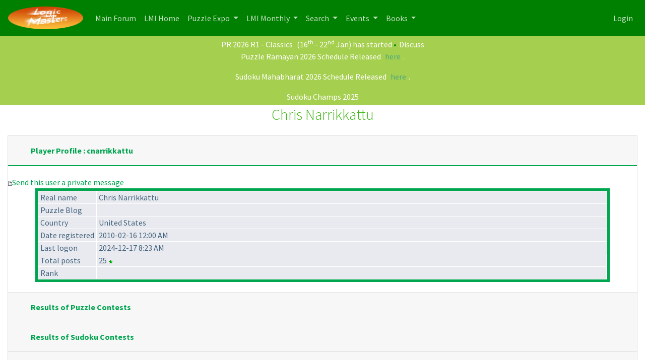

--- FILE ---
content_type: text/html
request_url: https://logicmastersindia.com/forum/view-profile.asp?action=view&uid=277
body_size: 15880
content:
<html><head>
<meta http-equiv="content-type" content="text-html; charset=utf-8">
<meta name='viewport' content='width=device-width, initial-scale=1, shrink-to-fit=no'>
<title>Chris Narrikkattu's profile at Logic Masters India</title>

<script type='text/javascript' src='/lmitests/js/jquery-3.3.1.js'></script>
<link rel='stylesheet' href='/live/inc/bootstrap/bootstrap-cosmo.css' type='text/css'>
<link rel='stylesheet' href='/live/inc/bootstrap-datepicker/bootstrap-datepicker.css' type='text/css'>
<script type='text/javascript' src='/lmitests/js/bootstrap.min.js'></script>
<link rel='stylesheet' href='/lib/emoji-picker.css' type='text/css'>
<script type='text/javascript' src='/lib/emoji-picker.js'></script>
<script type='text/javascript' src='/live/inc/swal/sweetalert2.all.min.js'></script>
<script type='text/javascript' src='/forum/forum-fix.js?02'></script>
<script type='text/javascript' src='/forum/update-own-profile.js'></script>
<script type='text/javascript' src='/live/inc/bootstrap-datepicker/bootstrap-datepicker.min.js'></script>
<link rel='stylesheet' href='/forum/templates/lmi-bootstrap/template.css?v03' type='text/css'>

</head><body>
<header>
<nav class='navbar navbar-expand-lg navbar-dark'>
  <a class='navbar-brand' href='/forum/'><img src='/images/minilogo.png'/></a>
  <button class='navbar-toggler' type='button' data-toggle='collapse' data-target='#navbarNavDropdown' aria-controls='navbarNavDropdown' aria-expanded='false' aria-label='Toggle navigation'>
    <span class='navbar-toggler-icon'></span>
  </button>
  <div class='collapse navbar-collapse' id='navbarNavDropdown'>
    <ul class='navbar-nav'>
      <li class='nav-item'>
        <a class='nav-link' href='/forum/main.asp'>Main Forum <span class='sr-only'>(current)</span></a>
      </li>
      <li class='nav-item'>
        <a class='nav-link' href='/home/'>LMI Home <span class='sr-only'>(current)</span></a>
      </li>
					<li class='nav-item dropdown' id='lmi-navbar-contests'>
						<a class='nav-link dropdown-toggle ' href='#' id='navbarDropdownMenuLink1' data-toggle='dropdown' aria-haspopup='true' aria-expanded='false'>
						Puzzle Expo
					</a>
					<div class='dropdown-menu' aria-labelledby='navbarDropdownMenuLink1'>
					  <a class='dropdown-item' href='/expo/'>Expo Home</a>
					  <a class='dropdown-item' href='/penpa-edit?ppid=0'>Publish a New Puzzle</a>
					  <a class='dropdown-item' href='/expo/q/recently-published-puzzles'>Recently Published Puzzles</a>
					  <div class='dropdown-divider'></div>
						<a class='dropdown-item' href='/expo/q/beginner-friendly'>Beginner Friendly Puzzles</a>
						<a class='dropdown-item' href='/expo/q/lmi-exclusive'>LMI Exclusive Puzzles</a>
						<a class='dropdown-item' href='/expo/q/hardest-puzzles'>Hardest Puzzles</a>
						<a class='dropdown-item' href='/expo/q/most-favorite-puzzles'>Most Popular Puzzles</a>
						<a class='dropdown-item' href='/expo/q/most-recent-comments'>Recent Comments</a>					
					  </div>
				  </li>

      <li class='nav-item dropdown'>
        <a class='nav-link dropdown-toggle ' href='#' id='navbarDropdownMenuLink1' data-toggle='dropdown' aria-haspopup='true' aria-expanded='false'>
          LMI Monthly
        </a>
        <div class='dropdown-menu' aria-labelledby='navbarDropdownMenuLink1'>
          <a class='dropdown-item' href='/?g=monthlytestsforum'>Monthly Tests</a>
          <a class='dropdown-item' href='/forum/lmi/ratings/?testType=P'>Monthly Puzzle Ratings</a>
          <a class='dropdown-item' href='/forum/lmi/ratings/?testType=S'>Monthly Sudoku Ratings</a>
          <a class='dropdown-item' href='/authors/'>Authors</a>
        </div>
      </li>
      <li class='nav-item dropdown'>
        <a class='nav-link dropdown-toggle ' href='#' id='navbarDropdownMenuLink1' data-toggle='dropdown' aria-haspopup='true' aria-expanded='false'>
          Search
        </a>
        <div class='dropdown-menu' aria-labelledby='navbarDropdownMenuLink1'>
          <a class='dropdown-item' href='/forum/search/query.asp?collapsethreads=1' title='Search Posts'>Forum Search</a>
				  <a class='dropdown-item' href='/forum/search/query.asp?action=search&collapsethreads=1&searchforumid=all&keywords=&author=&days=0'>Posts Active Today</a>
          <a class='dropdown-item' href='/forum/search/query.asp?action=search&amp;collapsethreads=1&amp;searchforumid=all&amp;keywords=&amp;author=&amp;days=6'>Recent Posts</a>
        </div>
      </li>
      <li class='nav-item dropdown'>
        <a class='nav-link dropdown-toggle' href='#' id='navbarDropdownMenuLink2' data-toggle='dropdown' aria-haspopup='true' aria-expanded='false'>
          Events
        </a>
        <div class='dropdown-menu' aria-labelledby='navbarDropdownMenuLink2'>
          <a class='dropdown-item' href='https://wspc2017.logicmastersindia.com'>World Sudoku & Puzzle Championship - 2017</a>
          <a class='dropdown-item' href='/WSPC2021/'>World Sudoku & Puzzle Convention - 2021</a>
          <a class='dropdown-item' href='/asc2025/'>Asian Sudoku Championship 2025</a>
        </div>
      </li>
      <li class='nav-item dropdown'>
        <a class='nav-link dropdown-toggle' href='#' id='navbarDropdownMenuLink3' data-toggle='dropdown' aria-haspopup='true' aria-expanded='false'>
          Books
        </a>
        <div class='dropdown-menu' aria-labelledby='navbarDropdownMenuLink3'>
          <a class='dropdown-item' href='/Books/SudokuMixVol1/'>LMI Book - Sudoku Mix Vol #1</a>
        </div>
      </li>
    </ul>
    <ul class='navbar-nav ml-auto'>
<li class='nav-item' ><a class='nav-link' href='/forum/logon.asp'>Login</a></li>    </ul>
  </div>
</nav>
    </header>
<div class='minibar text-white text-center'><a class='text-white' href='/live/?contest=PR202601'>PR 2026 R1 - Classics</a> (16<sup>th</sup> - 22<sup>nd</sup> Jan)  <span style='color:#F60'></span>has started  <span style='color:#080'>&bull;</span><a  class='text-white' href='/forum/forums/thread-view.asp?tid=6455'>Discuss</a><br/><p class='text-white'>Puzzle Ramayan 2026 Schedule Released <a href="https://logicmastersindia.com/forum/forums/thread-view.asp?tid=6275">here</a>.</p>
<p class='text-white'>Sudoku Mahabharat 2026 Schedule Released <a href="https://logicmastersindia.com/forum/forums/thread-view.asp?tid=6318">here</a>.</p>
<a href='/sc2025' class='text-white'>Sudoku Champs 2025</a><br/>

</div><!-- Accordion --><div class='container-fluid bg-gray' id='accordion-style-1'>			<div class='row'>				<div class='col-12'><h2 class='mb-4 text-center text-success'>Chris Narrikkattu</h2>				</div>				<div class='col-12 mx-auto'>					<div class='accordion' id='accordionExample'>						<div class='card'>							<div class='card-header'>								<h5 class='mb-0'>							<a class='btn btn-link btn-block text-left' type='button' data-toggle='collapse' data-target='#collapse-1' aria-expanded='true' aria-controls='collapse-1'>							  Player Profile : cnarrikkattu							</a>						  </h5>							</div>							<div id='collapse-1' class='collapse show fade' aria-labelledby='heading-1' data-parent='#accordionExample'>								<div class='card-body'><table class='bbstable' cellspacing='1' align='center' width='50%'><tr><td class='messagecellbody' nowrap>Real name</td>    <td colspan='2' class='messagecellbody' width='100%'>Chris Narrikkattu</td></tr><tr><td class='messagecellbody' nowrap>Puzzle Blog</td><td colspan='2' class='messagecellbody limit-w200' width='100%'></td></tr><tr><td class='messagecellbody' nowrap>Country</td><td colspan='2' class='messagecellbody' width='100%'> United States</td></tr><tr><td class='messagecellbody' nowrap>Date registered</td><td colspan='2' class='messagecellbody' width='100%'>2010-02-16  12:00 AM</td></tr><tr><td class='messagecellbody' nowrap>Last logon</td><td colspan='2' class='messagecellbody' width='100%'>2024-12-17  8:23 AM</td></tr><tr><td class='messagecellbody' nowrap>Total posts</td><td class='messagecellbody' width='100%'>25&nbsp;<img alt="20" src="https://logicmastersindia.com//forum/images/decorations/multiple/25.gif"><br/></td></tr><tr><td class='messagecellbody'>Rank</td><td class='messagecellbody'></td></tr><img alt='' align='middle' src='/forum/templates/lmi-bootstrap/images/common/nav-messages.gif'> <a href='/forum/send-private-message.asp?uid=277'>Send this user a private message</a></td></tr></table><table width='50%' cellspacing='1' align='center'><tr><td></td><td align='right'></td></tr></table>								</div>							</div>						</div>						<div class='card'>							<div class='card-header'>								<h5 class='mb-0'>							<a class='btn btn-link collapsed btn-block text-left' type='button' data-toggle='collapse' data-target='#collapse-6' aria-expanded='false' aria-controls='collapse-6'>							 Results of Puzzle Contests							</a>						  </h5>							</div>							<div id='collapse-6' class='collapse fade' aria-labelledby='heading-6' data-parent='#accordionExample'>								<div class='card-body'><table class='bbstable' cellspacing='1' align='center' width='50%'><tr><td class='messagecellheader'>Puzzle Test</td><td class='messagecellheader'>cnarrikkattu's Rank</td><td class='messagecellheader collapse-column'>cnarrikkattu's Score</td><td class='messagecellheader collapse-column '>Test Max Score</td><td class='messagecellheader collapse-column'>PS</td><td class='messagecellheader collapse-column'>RS</td><td class='messagecellheader collapse-column'>NS</td><td class='messagecellheader collapse-column'>W</td></tr><tr><td class='messagecellbody limit-w200' nowrap><a href='../lmitests/?test=M202111P'>PANFOPCWHTTAPA</a></td><td class='messagecellbody' align='center'> 125</td><td class='messagecellbody collapse-column'> 112.2</td><td class='messagecellbody collapse-column'> 147.133</td><td class='messagecellbody collapse-column' style='background-color:#FDE9D9'> 547</td><td class='messagecellbody collapse-column' style='background-color:#FDE9D9'> 556</td><td class='messagecellbody collapse-column' style='background-color:#FDE9D9'> 549</td><td class='messagecellbody collapse-column' style='background-color:#FDE9D9'> </td></tr><tr><td class='messagecellbody limit-w200' nowrap><a href='../lmitests/?test=M201503P'>Puzzle Marathon 2015</a></td><td class='messagecellbody' align='center'> 272</td><td class='messagecellbody collapse-column'> 72.3919</td><td class='messagecellbody collapse-column'> 757.097</td><td class='messagecellbody collapse-column' style='background-color:#FDE9D9'> 88</td><td class='messagecellbody collapse-column' style='background-color:#FDE9D9'> 66</td><td class='messagecellbody collapse-column' style='background-color:#FDE9D9'> 82</td><td class='messagecellbody collapse-column' style='background-color:#FDE9D9'> </td></tr><tr><td class='messagecellbody limit-w200' nowrap><a href='../lmitests/?test=M201410P'>Pento Parade</a></td><td class='messagecellbody' align='center'> 78</td><td class='messagecellbody collapse-column'> 360</td><td class='messagecellbody collapse-column'> 1592.22</td><td class='messagecellbody collapse-column' style='background-color:#FDE9D9'> 455</td><td class='messagecellbody collapse-column' style='background-color:#FDE9D9'> 408</td><td class='messagecellbody collapse-column' style='background-color:#FDE9D9'> 443</td><td class='messagecellbody collapse-column' style='background-color:#FDE9D9'> </td></tr><tr><td class='messagecellbody limit-w200' nowrap><a href='../lmitests/?test=M201407P2'>World Practice Championship - Day 2</a></td><td class='messagecellbody' align='center'> 58</td><td class='messagecellbody collapse-column'> 325</td><td class='messagecellbody collapse-column'> 1719</td><td class='messagecellbody collapse-column' colspan='4' style='background-color:#FDE9D9'/> </tr><tr><td class='messagecellbody limit-w200' nowrap><a href='../lmitests/?test=M201407P'>World Practice Championship - Day 1</a></td><td class='messagecellbody' align='center'> 63</td><td class='messagecellbody collapse-column'> 764</td><td class='messagecellbody collapse-column'> 2014</td><td class='messagecellbody collapse-column' colspan='4' style='background-color:#FDE9D9'/> </tr><tr><td class='messagecellbody limit-w200' nowrap><a href='../lmitests/?test=M201404P2'>Parallel Universe II</a></td><td class='messagecellbody' align='center'> 86</td><td class='messagecellbody collapse-column'> 340</td><td class='messagecellbody collapse-column'> 2152.05</td><td class='messagecellbody collapse-column' style='background-color:#FDE9D9'> 351</td><td class='messagecellbody collapse-column' style='background-color:#FDE9D9'> 288</td><td class='messagecellbody collapse-column' style='background-color:#FDE9D9'> 335</td><td class='messagecellbody collapse-column' style='background-color:#FDE9D9'> </td></tr><tr><td class='messagecellbody limit-w200' nowrap><a href='../lmitests/?test=M201404P1'>FAST</a></td><td class='messagecellbody' align='center'> 72</td><td class='messagecellbody collapse-column'> 10155.7</td><td class='messagecellbody collapse-column'> 38510.9</td><td class='messagecellbody collapse-column' colspan='4' style='background-color:#FDE9D9'/> </tr><tr><td class='messagecellbody limit-w200' nowrap><a href='../lmitests/?test=M201402P'>LMI Puzzle Marathon 2014</a></td><td class='messagecellbody' align='center'> 129</td><td class='messagecellbody collapse-column'> 436.62</td><td class='messagecellbody collapse-column'> 773.675</td><td class='messagecellbody collapse-column' style='background-color:#FDE9D9'> 543</td><td class='messagecellbody collapse-column' style='background-color:#FDE9D9'> 588</td><td class='messagecellbody collapse-column' style='background-color:#FDE9D9'> 555</td><td class='messagecellbody collapse-column' style='background-color:#FDE9D9'> </td></tr><tr><td class='messagecellbody limit-w200' nowrap><a href='../lmitests/?test=M201401P'>Kakuro</a></td><td class='messagecellbody' align='center'> 49</td><td class='messagecellbody collapse-column'> 629</td><td class='messagecellbody collapse-column'> 1353</td><td class='messagecellbody collapse-column' style='background-color:#FDE9D9'> 609</td><td class='messagecellbody collapse-column' style='background-color:#FDE9D9'> 713</td><td class='messagecellbody collapse-column' style='background-color:#FDE9D9'> 635</td><td class='messagecellbody collapse-column' style='background-color:#FDE9D9'> </td></tr><tr><td class='messagecellbody limit-w200' nowrap><a href='../lmitests/?test=forsmarts2013'>forsmarts 11th Anniversary Contest</a></td><td class='messagecellbody' align='center'> 59</td><td class='messagecellbody collapse-column'> 435</td><td class='messagecellbody collapse-column'> 1000</td><td class='messagecellbody collapse-column' colspan='4' style='background-color:#FDE9D9'/> </tr><tr><td class='messagecellbody limit-w200' nowrap><a href='../lmitests/?test=M201311P'>Japanese Puzzle Land 2</a></td><td class='messagecellbody' align='center'> 77</td><td class='messagecellbody collapse-column'> 360</td><td class='messagecellbody collapse-column'> 1103.4</td><td class='messagecellbody collapse-column' style='background-color:#FDE9D9'> 534</td><td class='messagecellbody collapse-column' style='background-color:#FDE9D9'> 610</td><td class='messagecellbody collapse-column' style='background-color:#FDE9D9'> 553</td><td class='messagecellbody collapse-column' style='background-color:#FDE9D9'> </td></tr><tr><td class='messagecellbody limit-w200' nowrap><a href='../lmitests/?test=M201303P'>Puzzle Marathon 2013</a></td><td class='messagecellbody' align='center'> 138</td><td class='messagecellbody collapse-column'> 511.485</td><td class='messagecellbody collapse-column'> 970.828</td><td class='messagecellbody collapse-column' style='background-color:#FDE9D9'> 515</td><td class='messagecellbody collapse-column' style='background-color:#FDE9D9'> 551</td><td class='messagecellbody collapse-column' style='background-color:#FDE9D9'> 524</td><td class='messagecellbody collapse-column' style='background-color:#FDE9D9'> </td></tr><tr><td class='messagecellbody limit-w200' nowrap><a href='../lmitests/?test=M201201P'>Puzzle Marathon 2012</a></td><td class='messagecellbody' align='center'> 288</td><td class='messagecellbody collapse-column'> 0</td><td class='messagecellbody collapse-column'> 1310.25</td><td class='messagecellbody collapse-column' colspan='4' style='background-color:#FDE9D9'/> </tr><tr><td class='messagecellbody limit-w200' nowrap><a href='../lmitests/?test=LMIST2'>Screen Test #2</a></td><td class='messagecellbody' align='center'> 226</td><td class='messagecellbody collapse-column'> 547.3</td><td class='messagecellbody collapse-column'> 1428</td><td class='messagecellbody collapse-column' style='background-color:#FDE9D9'> 388</td><td class='messagecellbody collapse-column' style='background-color:#FDE9D9'> 316</td><td class='messagecellbody collapse-column' style='background-color:#FDE9D9'> 370</td><td class='messagecellbody collapse-column' style='background-color:#FDE9D9'> </td></tr><tr><td class='messagecellbody limit-w200' nowrap><a href='../lmitests/?test=M201110P'>2011 Double Decathlon</a></td><td class='messagecellbody' align='center'> 118</td><td class='messagecellbody collapse-column'> 212</td><td class='messagecellbody collapse-column'> 1182.46</td><td class='messagecellbody collapse-column' style='background-color:#FDE9D9'> 367</td><td class='messagecellbody collapse-column' style='background-color:#FDE9D9'> 389</td><td class='messagecellbody collapse-column' style='background-color:#FDE9D9'> 372</td><td class='messagecellbody collapse-column' style='background-color:#FDE9D9'> </td></tr><tr><td class='messagecellbody limit-w200' nowrap><a href='../lmitests/?test=M201109P'>LMI Sprint Test</a></td><td class='messagecellbody' align='center'> 157</td><td class='messagecellbody collapse-column'> 70</td><td class='messagecellbody collapse-column'> 348</td><td class='messagecellbody collapse-column' style='background-color:#FDE9D9'> 318</td><td class='messagecellbody collapse-column' style='background-color:#FDE9D9'> 261</td><td class='messagecellbody collapse-column' style='background-color:#FDE9D9'> 304</td><td class='messagecellbody collapse-column' style='background-color:#FDE9D9'> </td></tr><tr><td class='messagecellbody limit-w200' nowrap><a href='../lmitests/?test=LMIST1'>Screen Test #1</a></td><td class='messagecellbody' align='center'> 69</td><td class='messagecellbody collapse-column'> 755</td><td class='messagecellbody collapse-column'> 1477</td><td class='messagecellbody collapse-column' style='background-color:#FDE9D9'> 573</td><td class='messagecellbody collapse-column' style='background-color:#FDE9D9'> 628</td><td class='messagecellbody collapse-column' style='background-color:#FDE9D9'> 587</td><td class='messagecellbody collapse-column' style='background-color:#FDE9D9'> </td></tr><tr><td class='messagecellbody limit-w200' nowrap><a href='../lmitests/?test=M201010P2'>20/10 Puzzle Decathlon</a></td><td class='messagecellbody' align='center'> 90</td><td class='messagecellbody collapse-column'> 550</td><td class='messagecellbody collapse-column'> 1300</td><td class='messagecellbody collapse-column' style='background-color:#FDE9D9'> 507</td><td class='messagecellbody collapse-column' style='background-color:#FDE9D9'> 534</td><td class='messagecellbody collapse-column' style='background-color:#FDE9D9'> 513</td><td class='messagecellbody collapse-column' style='background-color:#FDE9D9'> </td></tr><tr><td class='messagecellbody limit-w200' nowrap><a href='../lmitests/?test=M201009P'>EverGreens II</a></td><td class='messagecellbody' align='center'> 95</td><td class='messagecellbody collapse-column'> 175</td><td class='messagecellbody collapse-column'> 880</td><td class='messagecellbody collapse-column' style='background-color:#FDE9D9'> 422</td><td class='messagecellbody collapse-column' style='background-color:#FDE9D9'> 434</td><td class='messagecellbody collapse-column' style='background-color:#FDE9D9'> 425</td><td class='messagecellbody collapse-column' style='background-color:#FDE9D9'> </td></tr><tr><td class='messagecellbody limit-w200' nowrap><a href='../lmitests/?test=M201007P'>EverGreens</a></td><td class='messagecellbody' align='center'> 78</td><td class='messagecellbody collapse-column'> 455</td><td class='messagecellbody collapse-column'> 1180</td><td class='messagecellbody collapse-column' style='background-color:#FDE9D9'> 457</td><td class='messagecellbody collapse-column' style='background-color:#FDE9D9'> 442</td><td class='messagecellbody collapse-column' style='background-color:#FDE9D9'> 453</td><td class='messagecellbody collapse-column' style='background-color:#FDE9D9'> </td></tr></table>								</div>							</div>						</div>						<div class='card'>							<div class='card-header'>								<h5 class='mb-0'>							<a class='btn btn-link collapsed btn-block text-left' type='button' data-toggle='collapse' data-target='#collapse-7' aria-expanded='false' aria-controls='collapse-7'>							 Results of Sudoku Contests							</a>						  </h5>							</div>							<div id='collapse-7' class='collapse fade' aria-labelledby='heading-7' data-parent='#accordionExample'>								<div class='card-body'><table class='bbstable' cellspacing='1' align='center' width='50%'><tr><td class='messagecellheader'>Sudoku Test</td><td class='messagecellheader'>cnarrikkattu's Rank</td><td class='messagecellheader collapse-column'>cnarrikkattu's Score</td><td class='messagecellheader collapse-column '>Test Max Score</td><td class='messagecellheader collapse-column'>PS</td><td class='messagecellheader collapse-column'>RS</td><td class='messagecellheader collapse-column'>NS</td><td class='messagecellheader collapse-column'>W</td></tr><tr><td class='messagecellbody limit-w200'><a href='../lmitests/?test=M201710S'>"What Is It?" - Sudoku Contest</a></td><td class='messagecellbody' align='center'> 12</td><td class='messagecellbody collapse-column'> 220</td><td class='messagecellbody collapse-column'> 420</td><td class='messagecellbody collapse-column' colspan='4' style='background-color:#FDE9D9'/> </tr><tr><td class='messagecellbody limit-w200'><a href='../lmitests/?test=M201504S'>Unlucky 13</a></td><td class='messagecellbody' align='center'> 81</td><td class='messagecellbody collapse-column'> 1437.8</td><td class='messagecellbody collapse-column'> 1882.62</td><td class='messagecellbody collapse-column' style='background-color:#FDE9D9'> 688</td><td class='messagecellbody collapse-column' style='background-color:#FDE9D9'> 649</td><td class='messagecellbody collapse-column' style='background-color:#FDE9D9'> 678</td><td class='messagecellbody collapse-column' style='background-color:#FDE9D9'> </td></tr><tr><td class='messagecellbody limit-w200'><a href='../lmitests/?test=SM201503'>Converse Variations (SM 14/15)</a></td><td class='messagecellbody' align='center'> 38</td><td class='messagecellbody collapse-column'> 120.1</td><td class='messagecellbody collapse-column'> 156.467</td><td class='messagecellbody collapse-column' style='background-color:#FDE9D9'> 824</td><td class='messagecellbody collapse-column' style='background-color:#FDE9D9'> 875</td><td class='messagecellbody collapse-column' style='background-color:#FDE9D9'> 837</td><td class='messagecellbody collapse-column' style='background-color:#FDE9D9'> </td></tr><tr><td class='messagecellbody limit-w200'><a href='../lmitests/?test=SM201502'>Neighbours Variations (SM 14/15)</a></td><td class='messagecellbody' align='center'> 88</td><td class='messagecellbody collapse-column'> 88</td><td class='messagecellbody collapse-column'> 153.933</td><td class='messagecellbody collapse-column' style='background-color:#FDE9D9'> 637</td><td class='messagecellbody collapse-column' style='background-color:#FDE9D9'> 705</td><td class='messagecellbody collapse-column' style='background-color:#FDE9D9'> 654</td><td class='messagecellbody collapse-column' style='background-color:#FDE9D9'> </td></tr><tr><td class='messagecellbody limit-w200'><a href='../lmitests/?test=SM201501'>Math Variations (SM 14/15)</a></td><td class='messagecellbody' align='center'> 58</td><td class='messagecellbody collapse-column'> 107.967</td><td class='messagecellbody collapse-column'> 158.417</td><td class='messagecellbody collapse-column' style='background-color:#FDE9D9'> 708</td><td class='messagecellbody collapse-column' style='background-color:#FDE9D9'> 739</td><td class='messagecellbody collapse-column' style='background-color:#FDE9D9'> 716</td><td class='messagecellbody collapse-column' style='background-color:#FDE9D9'> </td></tr><tr><td class='messagecellbody limit-w200'><a href='../lmitests/?test=SM201412'>Outside Variations (SM 14/15)</a></td><td class='messagecellbody' align='center'> 46</td><td class='messagecellbody collapse-column'> 89</td><td class='messagecellbody collapse-column'> 151.45</td><td class='messagecellbody collapse-column' style='background-color:#FDE9D9'> 715</td><td class='messagecellbody collapse-column' style='background-color:#FDE9D9'> 851</td><td class='messagecellbody collapse-column' style='background-color:#FDE9D9'> 749</td><td class='messagecellbody collapse-column' style='background-color:#FDE9D9'> </td></tr><tr><td class='messagecellbody limit-w200'><a href='../lmitests/?test=SM201411'>Odd Even Variations (SM 14/15)</a></td><td class='messagecellbody' align='center'> 42</td><td class='messagecellbody collapse-column'> 89</td><td class='messagecellbody collapse-column'> 145.167</td><td class='messagecellbody collapse-column' style='background-color:#FDE9D9'> 740</td><td class='messagecellbody collapse-column' style='background-color:#FDE9D9'> 877</td><td class='messagecellbody collapse-column' style='background-color:#FDE9D9'> 774</td><td class='messagecellbody collapse-column' style='background-color:#FDE9D9'> </td></tr><tr><td class='messagecellbody limit-w200'><a href='../lmitests/?test=SM201410'>Irregular Variations (SM 14/15)</a></td><td class='messagecellbody' align='center'> 41</td><td class='messagecellbody collapse-column'> 112.833</td><td class='messagecellbody collapse-column'> 150.05</td><td class='messagecellbody collapse-column' style='background-color:#FDE9D9'> 811</td><td class='messagecellbody collapse-column' style='background-color:#FDE9D9'> 868</td><td class='messagecellbody collapse-column' style='background-color:#FDE9D9'> 825</td><td class='messagecellbody collapse-column' style='background-color:#FDE9D9'> </td></tr><tr><td class='messagecellbody limit-w200'><a href='../lmitests/?test=SM201409'>Standard Variations (SM 14/15)</a></td><td class='messagecellbody' align='center'> 44</td><td class='messagecellbody collapse-column'> 111.833</td><td class='messagecellbody collapse-column'> 150.533</td><td class='messagecellbody collapse-column' style='background-color:#FDE9D9'> 815</td><td class='messagecellbody collapse-column' style='background-color:#FDE9D9'> 873</td><td class='messagecellbody collapse-column' style='background-color:#FDE9D9'> 829</td><td class='messagecellbody collapse-column' style='background-color:#FDE9D9'> </td></tr><tr><td class='messagecellbody limit-w200'><a href='../lmitests/?test=M201409S'>Sudoku Day</a></td><td class='messagecellbody' align='center'> 14</td><td class='messagecellbody collapse-column'> 63</td><td class='messagecellbody collapse-column'> 111.884</td><td class='messagecellbody collapse-column' style='background-color:#FDE9D9'> 724</td><td class='messagecellbody collapse-column' style='background-color:#FDE9D9'> 918</td><td class='messagecellbody collapse-column' style='background-color:#FDE9D9'> 773</td><td class='messagecellbody collapse-column' style='background-color:#FDE9D9'> </td></tr><tr><td class='messagecellbody limit-w200'><a href='../lmitests/?test=M201407S'>7X7</a></td><td class='messagecellbody' align='center'> 29</td><td class='messagecellbody collapse-column'> 615</td><td class='messagecellbody collapse-column'> 1403.84</td><td class='messagecellbody collapse-column' style='background-color:#FDE9D9'> 653</td><td class='messagecellbody collapse-column' style='background-color:#FDE9D9'> 852</td><td class='messagecellbody collapse-column' style='background-color:#FDE9D9'> 703</td><td class='messagecellbody collapse-column' style='background-color:#FDE9D9'> </td></tr><tr><td class='messagecellbody limit-w200'><a href='../lmitests/?test=M201406S'>Road To London</a></td><td class='messagecellbody' align='center'> 19</td><td class='messagecellbody collapse-column'> 450</td><td class='messagecellbody collapse-column'> 695.436</td><td class='messagecellbody collapse-column' style='background-color:#FDE9D9'> 738</td><td class='messagecellbody collapse-column' style='background-color:#FDE9D9'> 835</td><td class='messagecellbody collapse-column' style='background-color:#FDE9D9'> 762</td><td class='messagecellbody collapse-column' style='background-color:#FDE9D9'> </td></tr><tr><td class='messagecellbody limit-w200'><a href='../lmitests/?test=M201404S'>Parallel Universe</a></td><td class='messagecellbody' align='center'> 36</td><td class='messagecellbody collapse-column'> 808</td><td class='messagecellbody collapse-column'> 1462.14</td><td class='messagecellbody collapse-column' style='background-color:#FDE9D9'> 698</td><td class='messagecellbody collapse-column' style='background-color:#FDE9D9'> 842</td><td class='messagecellbody collapse-column' style='background-color:#FDE9D9'> 734</td><td class='messagecellbody collapse-column' style='background-color:#FDE9D9'> </td></tr><tr><td class='messagecellbody limit-w200'><a href='../lmitests/?test=M201401S'>Special 8</a></td><td class='messagecellbody' align='center'> 18</td><td class='messagecellbody collapse-column'> 701</td><td class='messagecellbody collapse-column'> 1004.8</td><td class='messagecellbody collapse-column' style='background-color:#FDE9D9'> 775</td><td class='messagecellbody collapse-column' style='background-color:#FDE9D9'> 899</td><td class='messagecellbody collapse-column' style='background-color:#FDE9D9'> 806</td><td class='messagecellbody collapse-column' style='background-color:#FDE9D9'> </td></tr><tr><td class='messagecellbody limit-w200'><a href='../lmitests/?test=M201312S'>Best of LMI Sudoku Tests</a></td><td class='messagecellbody' align='center'> 34</td><td class='messagecellbody collapse-column'> 638</td><td class='messagecellbody collapse-column'> 1298</td><td class='messagecellbody collapse-column' style='background-color:#FDE9D9'> 669</td><td class='messagecellbody collapse-column' style='background-color:#FDE9D9'> 833</td><td class='messagecellbody collapse-column' style='background-color:#FDE9D9'> 710</td><td class='messagecellbody collapse-column' style='background-color:#FDE9D9'> </td></tr><tr><td class='messagecellbody limit-w200'><a href='../lmitests/?test=LMIST4'>LMI Screen Test #4</a></td><td class='messagecellbody' align='center'> 27</td><td class='messagecellbody collapse-column'> 2128.86</td><td class='messagecellbody collapse-column'> 2982.38</td><td class='messagecellbody collapse-column' style='background-color:#FDE9D9'> 785</td><td class='messagecellbody collapse-column' style='background-color:#FDE9D9'> 882</td><td class='messagecellbody collapse-column' style='background-color:#FDE9D9'> 809</td><td class='messagecellbody collapse-column' style='background-color:#FDE9D9'> </td></tr><tr><td class='messagecellbody limit-w200'><a href='../lmitests/?test=M201310S'>Match (WSC Practice)</a></td><td class='messagecellbody' align='center'> 62</td><td class='messagecellbody collapse-column'> 320</td><td class='messagecellbody collapse-column'> 907.78</td><td class='messagecellbody collapse-column' colspan='4' style='background-color:#FDE9D9'/> </tr><tr><td class='messagecellbody limit-w200'><a href='../lmitests/?test=M201309S'>September Sudoku Contest 2013</a></td><td class='messagecellbody' align='center'> 20</td><td class='messagecellbody collapse-column'> 226</td><td class='messagecellbody collapse-column'> 390</td><td class='messagecellbody collapse-column' colspan='4' style='background-color:#FDE9D9'/> </tr><tr><td class='messagecellbody limit-w200'><a href='../lmitests/?test=M201306S2'>Sudoku Grand Prix - Italian Round</a></td><td class='messagecellbody' align='center'> 65</td><td class='messagecellbody collapse-column'> 342</td><td class='messagecellbody collapse-column'> 558.133</td><td class='messagecellbody collapse-column' style='background-color:#FDE9D9'> 697</td><td class='messagecellbody collapse-column' style='background-color:#FDE9D9'> 822</td><td class='messagecellbody collapse-column' style='background-color:#FDE9D9'> 728</td><td class='messagecellbody collapse-column' style='background-color:#FDE9D9'> </td></tr><tr><td class='messagecellbody limit-w200'><a href='../lmitests/?test=M201306S'>Sudoku Grand Prix - Turkish Round</a></td><td class='messagecellbody' align='center'> 41</td><td class='messagecellbody collapse-column'> 320</td><td class='messagecellbody collapse-column'> 656</td><td class='messagecellbody collapse-column' style='background-color:#FDE9D9'> 674</td><td class='messagecellbody collapse-column' style='background-color:#FDE9D9'> 875</td><td class='messagecellbody collapse-column' style='background-color:#FDE9D9'> 724</td><td class='messagecellbody collapse-column' style='background-color:#FDE9D9'> </td></tr><tr><td class='messagecellbody limit-w200'><a href='../lmitests/?test=M201304S'>Sudoku Grand Prix - Serbian Round</a></td><td class='messagecellbody' align='center'> 67</td><td class='messagecellbody collapse-column'> 488</td><td class='messagecellbody collapse-column'> 915.4</td><td class='messagecellbody collapse-column' style='background-color:#FDE9D9'> 696</td><td class='messagecellbody collapse-column' style='background-color:#FDE9D9'> 849</td><td class='messagecellbody collapse-column' style='background-color:#FDE9D9'> 734</td><td class='messagecellbody collapse-column' style='background-color:#FDE9D9'> </td></tr><tr><td class='messagecellbody limit-w200'><a href='../lmitests/?test=M201303S'>V2V</a></td><td class='messagecellbody' align='center'> 55</td><td class='messagecellbody collapse-column'> 544</td><td class='messagecellbody collapse-column'> 1092.9</td><td class='messagecellbody collapse-column' style='background-color:#FDE9D9'> 639</td><td class='messagecellbody collapse-column' style='background-color:#FDE9D9'> 761</td><td class='messagecellbody collapse-column' style='background-color:#FDE9D9'> 670</td><td class='messagecellbody collapse-column' style='background-color:#FDE9D9'> </td></tr><tr><td class='messagecellbody limit-w200'><a href='../lmitests/?test=M201302S'>Sudoku Grand Prix - Indian Round</a></td><td class='messagecellbody' align='center'> 59</td><td class='messagecellbody collapse-column'> 320.2</td><td class='messagecellbody collapse-column'> 559</td><td class='messagecellbody collapse-column' style='background-color:#FDE9D9'> 727</td><td class='messagecellbody collapse-column' style='background-color:#FDE9D9'> 905</td><td class='messagecellbody collapse-column' style='background-color:#FDE9D9'> 772</td><td class='messagecellbody collapse-column' style='background-color:#FDE9D9'> </td></tr><tr><td class='messagecellbody limit-w200'><a href='../lmitests/?test=LMIST3'>LMI Screen Test #3</a></td><td class='messagecellbody' align='center'> 50</td><td class='messagecellbody collapse-column'> 1526.73</td><td class='messagecellbody collapse-column'> 2849.14</td><td class='messagecellbody collapse-column' style='background-color:#FDE9D9'> 682</td><td class='messagecellbody collapse-column' style='background-color:#FDE9D9'> 830</td><td class='messagecellbody collapse-column' style='background-color:#FDE9D9'> 719</td><td class='messagecellbody collapse-column' style='background-color:#FDE9D9'> </td></tr><tr><td class='messagecellbody limit-w200'><a href='../lmitests/?test=M201211S'>Fugitive Warrant</a></td><td class='messagecellbody' align='center'> 29</td><td class='messagecellbody collapse-column'> 106.6</td><td class='messagecellbody collapse-column'> 182</td><td class='messagecellbody collapse-column' style='background-color:#FDE9D9'> 693</td><td class='messagecellbody collapse-column' style='background-color:#FDE9D9'> 799</td><td class='messagecellbody collapse-column' style='background-color:#FDE9D9'> 720</td><td class='messagecellbody collapse-column' style='background-color:#FDE9D9'> </td></tr><tr><td class='messagecellbody limit-w200'><a href='../lmitests/?test=M201208S2'>Killer Shootout</a></td><td class='messagecellbody' align='center'> 79</td><td class='messagecellbody collapse-column'> 110</td><td class='messagecellbody collapse-column'> 373.46</td><td class='messagecellbody collapse-column' style='background-color:#FDE9D9'> 444</td><td class='messagecellbody collapse-column' style='background-color:#FDE9D9'> 443</td><td class='messagecellbody collapse-column' style='background-color:#FDE9D9'> 443</td><td class='messagecellbody collapse-column' style='background-color:#FDE9D9'> </td></tr><tr><td class='messagecellbody limit-w200'><a href='../lmitests/?test=M201208S'>Classics vs. Innovatives</a></td><td class='messagecellbody' align='center'> 44</td><td class='messagecellbody collapse-column'> 191</td><td class='messagecellbody collapse-column'> 416.7</td><td class='messagecellbody collapse-column' style='background-color:#FDE9D9'> 620</td><td class='messagecellbody collapse-column' style='background-color:#FDE9D9'> 758</td><td class='messagecellbody collapse-column' style='background-color:#FDE9D9'> 654</td><td class='messagecellbody collapse-column' style='background-color:#FDE9D9'> </td></tr><tr><td class='messagecellbody limit-w200'><a href='../lmitests/?test=M201207S'>Copy Paste</a></td><td class='messagecellbody' align='center'> 50</td><td class='messagecellbody collapse-column'> 674</td><td class='messagecellbody collapse-column'> 1446.95</td><td class='messagecellbody collapse-column' style='background-color:#FDE9D9'> 621</td><td class='messagecellbody collapse-column' style='background-color:#FDE9D9'> 756</td><td class='messagecellbody collapse-column' style='background-color:#FDE9D9'> 655</td><td class='messagecellbody collapse-column' style='background-color:#FDE9D9'> </td></tr><tr><td class='messagecellbody limit-w200'><a href='../lmitests/?test=M201206S'>SudoClones</a></td><td class='messagecellbody' align='center'> 76</td><td class='messagecellbody collapse-column'> 375</td><td class='messagecellbody collapse-column'> 1239.9</td><td class='messagecellbody collapse-column' style='background-color:#FDE9D9'> 527</td><td class='messagecellbody collapse-column' style='background-color:#FDE9D9'> 561</td><td class='messagecellbody collapse-column' style='background-color:#FDE9D9'> 536</td><td class='messagecellbody collapse-column' style='background-color:#FDE9D9'> </td></tr><tr><td class='messagecellbody limit-w200'><a href='../lmitests/?test=M201203S'>Diagonal Vision</a></td><td class='messagecellbody' align='center'> 41</td><td class='messagecellbody collapse-column'> 445</td><td class='messagecellbody collapse-column'> 860</td><td class='messagecellbody collapse-column' style='background-color:#FDE9D9'> 647</td><td class='messagecellbody collapse-column' style='background-color:#FDE9D9'> 737</td><td class='messagecellbody collapse-column' style='background-color:#FDE9D9'> 669</td><td class='messagecellbody collapse-column' style='background-color:#FDE9D9'> </td></tr><tr><td class='messagecellbody limit-w200'><a href='../lmitests/?test=M201201S'>Shapes and Sizes</a></td><td class='messagecellbody' align='center'> 59</td><td class='messagecellbody collapse-column'> 342</td><td class='messagecellbody collapse-column'> 902</td><td class='messagecellbody collapse-column' style='background-color:#FDE9D9'> 550</td><td class='messagecellbody collapse-column' style='background-color:#FDE9D9'> 615</td><td class='messagecellbody collapse-column' style='background-color:#FDE9D9'> 566</td><td class='messagecellbody collapse-column' style='background-color:#FDE9D9'> </td></tr><tr><td class='messagecellbody limit-w200'><a href='../lmitests/?test=M201112S'>Best of LMI Mocks</a></td><td class='messagecellbody' align='center'> 43</td><td class='messagecellbody collapse-column'> 480</td><td class='messagecellbody collapse-column'> 1080</td><td class='messagecellbody collapse-column' style='background-color:#FDE9D9'> 614</td><td class='messagecellbody collapse-column' style='background-color:#FDE9D9'> 753</td><td class='messagecellbody collapse-column' style='background-color:#FDE9D9'> 649</td><td class='messagecellbody collapse-column' style='background-color:#FDE9D9'> </td></tr><tr><td class='messagecellbody limit-w200'><a href='../lmitests/?test=M201110S'>Sudoku A or B</a></td><td class='messagecellbody' align='center'> 42</td><td class='messagecellbody collapse-column'> 86</td><td class='messagecellbody collapse-column'> 147.7</td><td class='messagecellbody collapse-column' style='background-color:#FDE9D9'> 638</td><td class='messagecellbody collapse-column' style='background-color:#FDE9D9'> 756</td><td class='messagecellbody collapse-column' style='background-color:#FDE9D9'> 667</td><td class='messagecellbody collapse-column' style='background-color:#FDE9D9'> </td></tr><tr><td class='messagecellbody limit-w200'><a href='../lmitests/?test=M201109S'>Crazy Arrows</a></td><td class='messagecellbody' align='center'> 20</td><td class='messagecellbody collapse-column'> 530</td><td class='messagecellbody collapse-column'> 925</td><td class='messagecellbody collapse-column' style='background-color:#FDE9D9'> 668</td><td class='messagecellbody collapse-column' style='background-color:#FDE9D9'> 855</td><td class='messagecellbody collapse-column' style='background-color:#FDE9D9'> 715</td><td class='messagecellbody collapse-column' style='background-color:#FDE9D9'> </td></tr><tr><td class='messagecellbody limit-w200'><a href='../lmitests/?test=M201108S'>Sudoku City</a></td><td class='messagecellbody' align='center'> 30</td><td class='messagecellbody collapse-column'> 47</td><td class='messagecellbody collapse-column'> 93</td><td class='messagecellbody collapse-column' style='background-color:#FDE9D9'> 643</td><td class='messagecellbody collapse-column' style='background-color:#FDE9D9'> 770</td><td class='messagecellbody collapse-column' style='background-color:#FDE9D9'> 675</td><td class='messagecellbody collapse-column' style='background-color:#FDE9D9'> </td></tr><tr><td class='messagecellbody limit-w200'><a href='../lmitests/?test=M201107S'>Fivefold Sudoku Test</a></td><td class='messagecellbody' align='center'> 42</td><td class='messagecellbody collapse-column'> 463.1</td><td class='messagecellbody collapse-column'> 1061.8</td><td class='messagecellbody collapse-column' style='background-color:#FDE9D9'> 611</td><td class='messagecellbody collapse-column' style='background-color:#FDE9D9'> 792</td><td class='messagecellbody collapse-column' style='background-color:#FDE9D9'> 656</td><td class='messagecellbody collapse-column' style='background-color:#FDE9D9'> </td></tr><tr><td class='messagecellbody limit-w200'><a href='../lmitests/?test=M201106S'>LOGIDOKU</a></td><td class='messagecellbody' align='center'> 24</td><td class='messagecellbody collapse-column'> 167</td><td class='messagecellbody collapse-column'> 348</td><td class='messagecellbody collapse-column' style='background-color:#FDE9D9'> 631</td><td class='messagecellbody collapse-column' style='background-color:#FDE9D9'> 822</td><td class='messagecellbody collapse-column' style='background-color:#FDE9D9'> 678</td><td class='messagecellbody collapse-column' style='background-color:#FDE9D9'> </td></tr><tr><td class='messagecellbody limit-w200'><a href='../lmitests/?test=M201105S'>Something is Missing</a></td><td class='messagecellbody' align='center'> 40</td><td class='messagecellbody collapse-column'> 155</td><td class='messagecellbody collapse-column'> 437</td><td class='messagecellbody collapse-column' style='background-color:#FDE9D9'> 517</td><td class='messagecellbody collapse-column' style='background-color:#FDE9D9'> 594</td><td class='messagecellbody collapse-column' style='background-color:#FDE9D9'> 536</td><td class='messagecellbody collapse-column' style='background-color:#FDE9D9'> </td></tr><tr><td class='messagecellbody limit-w200'><a href='../lmitests/?test=M201104S'>LMI April Sudoku Test</a></td><td class='messagecellbody' align='center'> 75</td><td class='messagecellbody collapse-column'> 222</td><td class='messagecellbody collapse-column'> 650</td><td class='messagecellbody collapse-column' style='background-color:#FDE9D9'> 566</td><td class='messagecellbody collapse-column' style='background-color:#FDE9D9'> 646</td><td class='messagecellbody collapse-column' style='background-color:#FDE9D9'> 586</td><td class='messagecellbody collapse-column' style='background-color:#FDE9D9'> </td></tr><tr><td class='messagecellbody limit-w200'><a href='../lmitests/?test=M201103S'>LMI Spring Sudoku Test</a></td><td class='messagecellbody' align='center'> 57</td><td class='messagecellbody collapse-column'> 355</td><td class='messagecellbody collapse-column'> 954</td><td class='messagecellbody collapse-column' style='background-color:#FDE9D9'> 568</td><td class='messagecellbody collapse-column' style='background-color:#FDE9D9'> 597</td><td class='messagecellbody collapse-column' style='background-color:#FDE9D9'> 576</td><td class='messagecellbody collapse-column' style='background-color:#FDE9D9'> </td></tr><tr><td class='messagecellbody limit-w200'><a href='../lmitests/?test=M201102S'>Double Delight</a></td><td class='messagecellbody' align='center'> 85</td><td class='messagecellbody collapse-column'> 310</td><td class='messagecellbody collapse-column'> 1035</td><td class='messagecellbody collapse-column' style='background-color:#FDE9D9'> 378</td><td class='messagecellbody collapse-column' style='background-color:#FDE9D9'> 364</td><td class='messagecellbody collapse-column' style='background-color:#FDE9D9'> 374</td><td class='messagecellbody collapse-column' style='background-color:#FDE9D9'> </td></tr><tr><td class='messagecellbody limit-w200'><a href='../lmitests/?test=M201101S'>Prime Exotica</a></td><td class='messagecellbody' align='center'> 26</td><td class='messagecellbody collapse-column'> 332</td><td class='messagecellbody collapse-column'> 660</td><td class='messagecellbody collapse-column' style='background-color:#FDE9D9'> 670</td><td class='messagecellbody collapse-column' style='background-color:#FDE9D9'> 826</td><td class='messagecellbody collapse-column' style='background-color:#FDE9D9'> 709</td><td class='messagecellbody collapse-column' style='background-color:#FDE9D9'> </td></tr><tr><td class='messagecellbody limit-w200'><a href='../lmitests/?test=M201012S'>X'Mas Special Sudoku</a></td><td class='messagecellbody' align='center'> 20</td><td class='messagecellbody collapse-column'> 800</td><td class='messagecellbody collapse-column'> 1260</td><td class='messagecellbody collapse-column' style='background-color:#FDE9D9'> 744</td><td class='messagecellbody collapse-column' style='background-color:#FDE9D9'> 871</td><td class='messagecellbody collapse-column' style='background-color:#FDE9D9'> 776</td><td class='messagecellbody collapse-column' style='background-color:#FDE9D9'> </td></tr><tr><td class='messagecellbody limit-w200'><a href='../lmitests/?test=M201011S'>Renban Grouped Sudokus</a></td><td class='messagecellbody' align='center'> 38</td><td class='messagecellbody collapse-column'> 377</td><td class='messagecellbody collapse-column'> 592</td><td class='messagecellbody collapse-column' style='background-color:#FDE9D9'> 699</td><td class='messagecellbody collapse-column' style='background-color:#FDE9D9'> 778</td><td class='messagecellbody collapse-column' style='background-color:#FDE9D9'> 719</td><td class='messagecellbody collapse-column' style='background-color:#FDE9D9'> </td></tr><tr><td class='messagecellbody limit-w200'><a href='../lmitests/?test=M201009S'>Sudoku Hotpot</a></td><td class='messagecellbody' align='center'> 89</td><td class='messagecellbody collapse-column'> 138</td><td class='messagecellbody collapse-column'> 560</td><td class='messagecellbody collapse-column' style='background-color:#FDE9D9'> 411</td><td class='messagecellbody collapse-column' style='background-color:#FDE9D9'> 341</td><td class='messagecellbody collapse-column' style='background-color:#FDE9D9'> 393</td><td class='messagecellbody collapse-column' style='background-color:#FDE9D9'> </td></tr><tr><td class='messagecellbody limit-w200'><a href='../lmitests/?test=M201008S2'>Qixi Festivale Special</a></td><td class='messagecellbody' align='center'> 23</td><td class='messagecellbody collapse-column'> 550</td><td class='messagecellbody collapse-column'> 770</td><td class='messagecellbody collapse-column' style='background-color:#FDE9D9'> 744</td><td class='messagecellbody collapse-column' style='background-color:#FDE9D9'> 784</td><td class='messagecellbody collapse-column' style='background-color:#FDE9D9'> 754</td><td class='messagecellbody collapse-column' style='background-color:#FDE9D9'> </td></tr><tr><td class='messagecellbody limit-w200'><a href='../lmitests/?test=M201008S1'>Sampler Platter</a></td><td class='messagecellbody' align='center'> 36</td><td class='messagecellbody collapse-column'> 440</td><td class='messagecellbody collapse-column'> 785</td><td class='messagecellbody collapse-column' style='background-color:#FDE9D9'> 629</td><td class='messagecellbody collapse-column' style='background-color:#FDE9D9'> 713</td><td class='messagecellbody collapse-column' style='background-color:#FDE9D9'> 650</td><td class='messagecellbody collapse-column' style='background-color:#FDE9D9'> </td></tr><tr><td class='messagecellbody limit-w200'><a href='../lmitests/?test=M201007S'>Classic Look-Alikes</a></td><td class='messagecellbody' align='center'> 35</td><td class='messagecellbody collapse-column'> 277</td><td class='messagecellbody collapse-column'> 510</td><td class='messagecellbody collapse-column' style='background-color:#FDE9D9'> 651</td><td class='messagecellbody collapse-column' style='background-color:#FDE9D9'> 730</td><td class='messagecellbody collapse-column' style='background-color:#FDE9D9'> 671</td><td class='messagecellbody collapse-column' style='background-color:#FDE9D9'> </td></tr><tr><td class='messagecellbody limit-w200'><a href='../lmitests/?test=M201006'>SPEED SIXES</a></td><td class='messagecellbody' align='center'> 65</td><td class='messagecellbody collapse-column'> 470</td><td class='messagecellbody collapse-column'> 1888</td><td class='messagecellbody collapse-column' style='background-color:#FDE9D9'> 370</td><td class='messagecellbody collapse-column' style='background-color:#FDE9D9'> 333</td><td class='messagecellbody collapse-column' style='background-color:#FDE9D9'> 361</td><td class='messagecellbody collapse-column' style='background-color:#FDE9D9'> </td></tr><tr><td class='messagecellbody limit-w200'><a href='../lmitests/?test=M201005'>Master Mind Twins</a></td><td class='messagecellbody' align='center'> 22</td><td class='messagecellbody collapse-column'> 615</td><td class='messagecellbody collapse-column'> 1150</td><td class='messagecellbody collapse-column' style='background-color:#FDE9D9'> 598</td><td class='messagecellbody collapse-column' style='background-color:#FDE9D9'> 677</td><td class='messagecellbody collapse-column' style='background-color:#FDE9D9'> 618</td><td class='messagecellbody collapse-column' style='background-color:#FDE9D9'> </td></tr><tr><td class='messagecellbody limit-w200'><a href='../lmitests/?test=mock21'>Sudoku Mock Test 21</a></td><td class='messagecellbody' align='center'> 14</td><td class='messagecellbody collapse-column'> 315</td><td class='messagecellbody collapse-column'> 460</td><td class='messagecellbody collapse-column' colspan='4' style='background-color:#FDE9D9'/> </tr><tr><td class='messagecellbody limit-w200'><a href='../lmitests/?test=mock20'>Sudoku Mock Test 20</a></td><td class='messagecellbody' align='center'> 5</td><td class='messagecellbody collapse-column'> 74</td><td class='messagecellbody collapse-column'> 87</td><td class='messagecellbody collapse-column' colspan='4' style='background-color:#FDE9D9'/> </tr><tr><td class='messagecellbody limit-w200'><a href='../lmitests/?test=mock18'>Sudoku Mock Test 18</a></td><td class='messagecellbody' align='center'> 21</td><td class='messagecellbody collapse-column'> 780</td><td class='messagecellbody collapse-column'> 1600</td><td class='messagecellbody collapse-column' colspan='4' style='background-color:#FDE9D9'/> </tr><tr><td class='messagecellbody limit-w200'><a href='../lmitests/?test=mock17'>Sudoku Mock Test 17</a></td><td class='messagecellbody' align='center'> 22</td><td class='messagecellbody collapse-column'> 385</td><td class='messagecellbody collapse-column'> 840</td><td class='messagecellbody collapse-column' colspan='4' style='background-color:#FDE9D9'/> </tr><tr><td class='messagecellbody limit-w200'><a href='../lmitests/?test=mock16'>Sudoku Mock Test 16</a></td><td class='messagecellbody' align='center'> 14</td><td class='messagecellbody collapse-column'> 420</td><td class='messagecellbody collapse-column'> 690</td><td class='messagecellbody collapse-column' colspan='4' style='background-color:#FDE9D9'/> </tr><tr><td class='messagecellbody limit-w200'><a href='../lmitests/?test=mock15'>Sudoku Mock Test 15</a></td><td class='messagecellbody' align='center'> 16</td><td class='messagecellbody collapse-column'> 424</td><td class='messagecellbody collapse-column'> 883</td><td class='messagecellbody collapse-column' colspan='4' style='background-color:#FDE9D9'/> </tr><tr><td class='messagecellbody limit-w200'><a href='../lmitests/?test=mock14'>Sudoku Mock Test 14</a></td><td class='messagecellbody' align='center'> 35</td><td class='messagecellbody collapse-column'> 130</td><td class='messagecellbody collapse-column'> 790</td><td class='messagecellbody collapse-column' colspan='4' style='background-color:#FDE9D9'/> </tr><tr><td class='messagecellbody limit-w200'><a href='../lmitests/?test=mock13'>Sudoku Mock Test 13</a></td><td class='messagecellbody' align='center'> 30</td><td class='messagecellbody collapse-column'> 190</td><td class='messagecellbody collapse-column'> 910</td><td class='messagecellbody collapse-column' colspan='4' style='background-color:#FDE9D9'/> </tr><tr><td class='messagecellbody limit-w200'><a href='../lmitests/?test=mock12'>Sudoku Mock Test 12</a></td><td class='messagecellbody' align='center'> 17</td><td class='messagecellbody collapse-column'> 585</td><td class='messagecellbody collapse-column'> 1165</td><td class='messagecellbody collapse-column' colspan='4' style='background-color:#FDE9D9'/> </tr></table>								</div>							</div>						</div>						<div class='card' name='WSPC2021'>							<div class='card-header'>								<h5 class='mb-0'>							<a class='btn btn-link collapsed btn-block text-left' type='button' data-toggle='collapse' data-target='#collapse-9' aria-expanded='false' aria-controls='collapse-9'>							 Results - World Sudoku & Puzzle Convention 2021							</a>						  </h5>							</div>							<div id='collapse-9' class='collapse fade' aria-labelledby='heading-9' data-parent='#accordionExample'>								<div class='card-body'><table class='bbstable' cellspacing='1' align='center' width='50%'><tr><td class='messagecellheader'>WSPC 2021</td><td class='messagecellheader'>cnarrikkattu's Rank</td><td class='messagecellheader collapse-column'>cnarrikkattu's Score</td><td class='messagecellheader collapse-column'>Test Max Score</td></tr><tr><td class='messagecellbody limit-w200'><a href='../live/?contest=WSPC2021_S01'>01 - Classics</a></td><td class='messagecellbody' align='center'> 114</td><td class='messagecellbody collapse-column'> 170</td><td class='messagecellbody collapse-column'> 0</td></tr><td class='messagecellbody limit-w200'><a href='../live/?contest=WSPC2021_S02'>02 - Evergreens</a></td><td class='messagecellbody' align='center'> 61</td><td class='messagecellbody collapse-column'> 255</td><td class='messagecellbody collapse-column'> 0</td></tr><td class='messagecellbody limit-w200'><a href='../live/?contest=WSPC2021_S03'>03 - Great Wall of Sudoku</a></td><td class='messagecellbody' align='center'> 122</td><td class='messagecellbody collapse-column'> 210</td><td class='messagecellbody collapse-column'> 0</td></tr><td class='messagecellbody limit-w200'><a href='../live/?contest=WSPC2021_S04'>04 - Temple of Sudoku</a></td><td class='messagecellbody' align='center'> 80</td><td class='messagecellbody collapse-column'> 185</td><td class='messagecellbody collapse-column'> 0</td></tr><td class='messagecellbody limit-w200'><a href='../live/?contest=WSPC2021_S05'>05 - Dawn</a></td><td class='messagecellbody' align='center'> 116</td><td class='messagecellbody collapse-column'> 240</td><td class='messagecellbody collapse-column'> 0</td></tr></table>								</div>							</div>						</div>						<div class='card'>							<div class='card-header'>								<h5 class='mb-0'>							<a class='btn btn-link collapsed btn-block text-left' type='button' data-toggle='collapse' data-target='#collapse-B' aria-expanded='false' aria-controls='collapse-B'>							 Results of Beginners' Sudoku Contests							</a>						  </h5>							</div>							<div id='collapse-B' class='collapse fade' aria-labelledby='heading-B' data-parent='#accordionExample'>								<div class='card-body'><table class='bbstable' cellspacing='1' align='center' width='50%'><tr><td class='messagecellheader'>Beginners' Sudoku</td><td class='messagecellheader'>cnarrikkattu's Rank</td><td class='messagecellheader collapse-column'>cnarrikkattu's Score</td><td class='messagecellheader collapse-column'>Test Max Score</td></tr><tr><td class='messagecellbody limit-w200'><a href='/BeginnersSudoku/?test=B201407'>July 2014</a></td><td class='messagecellbody' align='center'> 25</td><td class='messagecellbody collapse-column'> 108.68</td><td class='messagecellbody collapse-column'> 122.38</td></tr><td class='messagecellbody limit-w200'><a href='/BeginnersSudoku/?test=B201405'>May 2014</a></td><td class='messagecellbody' align='center'> 14</td><td class='messagecellbody collapse-column'> 103.55</td><td class='messagecellbody collapse-column'> 117.3</td></tr><td class='messagecellbody limit-w200'><a href='/BeginnersSudoku/?test=B201402'>February 2014</a></td><td class='messagecellbody' align='center'> 60</td><td class='messagecellbody collapse-column'> 95.13</td><td class='messagecellbody collapse-column'> 124.78</td></tr><td class='messagecellbody limit-w200'><a href='/BeginnersSudoku/?test=B201312'>December 2013</a></td><td class='messagecellbody' align='center'> 27</td><td class='messagecellbody collapse-column'> 93.15</td><td class='messagecellbody collapse-column'> 116.92</td></tr><td class='messagecellbody limit-w200'><a href='/BeginnersSudoku/?test=B201308'>August 2013</a></td><td class='messagecellbody' align='center'> 37</td><td class='messagecellbody collapse-column'> 100.57</td><td class='messagecellbody collapse-column'> 122.17</td></tr><td class='messagecellbody limit-w200'><a href='/BeginnersSudoku/?test=B201303'>March 2013</a></td><td class='messagecellbody' align='center'> 44</td><td class='messagecellbody collapse-column'> 84.2</td><td class='messagecellbody collapse-column'> 118</td></tr><td class='messagecellbody limit-w200'><a href='/BeginnersSudoku/?test=B201302'>February 2013</a></td><td class='messagecellbody' align='center'> 40</td><td class='messagecellbody collapse-column'> 92.18</td><td class='messagecellbody collapse-column'> 122.93</td></tr><td class='messagecellbody limit-w200'><a href='/BeginnersSudoku/?test=B201301'>January 2013</a></td><td class='messagecellbody' align='center'> 33</td><td class='messagecellbody collapse-column'> 102.78</td><td class='messagecellbody collapse-column'> 123.42</td></tr><td class='messagecellbody limit-w200'><a href='/BeginnersSudoku/?test=B201212'>December 2012</a></td><td class='messagecellbody' align='center'> 40</td><td class='messagecellbody collapse-column'> 96.95</td><td class='messagecellbody collapse-column'> 125.02</td></tr><td class='messagecellbody limit-w200'><a href='/BeginnersSudoku/?test=B201211'>November 2012</a></td><td class='messagecellbody' align='center'> 28</td><td class='messagecellbody collapse-column'> 85.03</td><td class='messagecellbody collapse-column'> 110.65</td></tr><td class='messagecellbody limit-w200'><a href='/BeginnersSudoku/?test=B201210'>October 2012</a></td><td class='messagecellbody' align='center'> 28</td><td class='messagecellbody collapse-column'> 96.73</td><td class='messagecellbody collapse-column'> 118.38</td></tr><td class='messagecellbody limit-w200'><a href='/BeginnersSudoku/?test=B201209'>September 2012</a></td><td class='messagecellbody' align='center'> 32</td><td class='messagecellbody collapse-column'> 103.47</td><td class='messagecellbody collapse-column'> 126</td></tr><td class='messagecellbody limit-w200'><a href='/BeginnersSudoku/?test=B201208'>August 2012</a></td><td class='messagecellbody' align='center'> 22</td><td class='messagecellbody collapse-column'> 111.07</td><td class='messagecellbody collapse-column'> 126.57</td></tr><td class='messagecellbody limit-w200'><a href='/BeginnersSudoku/?test=B201207'>July 2012</a></td><td class='messagecellbody' align='center'> 23</td><td class='messagecellbody collapse-column'> 101.52</td><td class='messagecellbody collapse-column'> 120.78</td></tr></table>								</div>							</div>						</div>						<div class='card'>							<div class='card-header'>								<h5 class='mb-0'>							<a class='btn btn-link collapsed btn-block text-left' type='button' data-toggle='collapse' data-target='#collapse-C' aria-expanded='false' aria-controls='collapse-C'>							 Results of Beginners' Puzzle Contests							</a>						  </h5>							</div>							<div id='collapse-C' class='collapse fade' aria-labelledby='heading-C' data-parent='#accordionExample'>								<div class='card-body'><table class='bbstable' cellspacing='1' align='center' width='50%'><tr><td class='messagecellheader'>Beginners' Puzzle</td><td class='messagecellheader'>cnarrikkattu's Rank</td><td class='messagecellheader collapse-column'>cnarrikkattu's Score</td><td class='messagecellheader collapse-column'>Test Max Score</td></tr><tr><td class='messagecellbody limit-w200'><a href='../lmitests/?test=B2014081'>Cave</a></td><td class='messagecellbody' align='center'> 69</td><td class='messagecellbody collapse-column'> 67.5</td><td class='messagecellbody collapse-column'> 131.4</td></tr><td class='messagecellbody limit-w200'><a href='../lmitests/?test=B2014082'>Yajilin</a></td><td class='messagecellbody' align='center'> 133</td><td class='messagecellbody collapse-column'> 38</td><td class='messagecellbody collapse-column'> 136.6</td></tr><td class='messagecellbody limit-w200'><a href='../lmitests/?test=B2014052'>Yin-Yang</a></td><td class='messagecellbody' align='center'> 43</td><td class='messagecellbody collapse-column'> 107</td><td class='messagecellbody collapse-column'> 136.333</td></tr><td class='messagecellbody limit-w200'><a href='../lmitests/?test=B2014051'>Minesweeper</a></td><td class='messagecellbody' align='center'> 61</td><td class='messagecellbody collapse-column'> 107.267</td><td class='messagecellbody collapse-column'> 135.967</td></tr><td class='messagecellbody limit-w200'><a href='../lmitests/?test=B2014032'>Tetrominoes</a></td><td class='messagecellbody' align='center'> 83</td><td class='messagecellbody collapse-column'> 66</td><td class='messagecellbody collapse-column'> 128</td></tr><td class='messagecellbody limit-w200'><a href='../lmitests/?test=B2014031'>Spiral Galaxies</a></td><td class='messagecellbody' align='center'> 121</td><td class='messagecellbody collapse-column'> 54</td><td class='messagecellbody collapse-column'> 137.067</td></tr><td class='messagecellbody limit-w200'><a href='../lmitests/?test=B2014012'>LITS</a></td><td class='messagecellbody' align='center'> 189</td><td class='messagecellbody collapse-column'> 37</td><td class='messagecellbody collapse-column'> 137.333</td></tr><td class='messagecellbody limit-w200'><a href='../lmitests/?test=B2014011'>Skyscrapers</a></td><td class='messagecellbody' align='center'> 60</td><td class='messagecellbody collapse-column'> 100.167</td><td class='messagecellbody collapse-column'> 135.167</td></tr><td class='messagecellbody limit-w200'><a href='../lmitests/?test=B2013112'>Slitherlink</a></td><td class='messagecellbody' align='center'> 127</td><td class='messagecellbody collapse-column'> 66</td><td class='messagecellbody collapse-column'> 142.367</td></tr><td class='messagecellbody limit-w200'><a href='../lmitests/?test=B2013111'>Star Battle</a></td><td class='messagecellbody' align='center'> 117</td><td class='messagecellbody collapse-column'> 66.5</td><td class='messagecellbody collapse-column'> 139.367</td></tr><td class='messagecellbody limit-w200'><a href='../lmitests/?test=B201304'>Masyu</a></td><td class='messagecellbody' align='center'> 136</td><td class='messagecellbody collapse-column'> 255</td><td class='messagecellbody collapse-column'> 549.92</td></tr></table>								</div>							</div>						</div>					</div>				</div>				</div></div><!-- .// Accordion -->

--- FILE ---
content_type: application/javascript
request_url: https://logicmastersindia.com/live/inc/swal/sweetalert2.all.min.js
body_size: 16817
content:
!function(e,t){"object"==typeof exports&&"undefined"!=typeof module?module.exports=t():"function"==typeof define&&define.amd?define(t):(e=e||self).Sweetalert2=t()}(this,function(){"use strict";const t="SweetAlert2:",o=e=>e.charAt(0).toUpperCase()+e.slice(1),a=e=>Array.prototype.slice.call(e),s=e=>{console.warn("".concat(t," ").concat("object"==typeof e?e.join(" "):e))},r=e=>{console.error("".concat(t," ").concat(e))},n=[],i=(e,t)=>{t='"'.concat(e,'" is deprecated and will be removed in the next major release. Please use "').concat(t,'" instead.'),n.includes(t)||(n.push(t),s(t))},c=e=>"function"==typeof e?e():e,l=e=>e&&"function"==typeof e.toPromise,u=e=>l(e)?e.toPromise():Promise.resolve(e),d=e=>e&&Promise.resolve(e)===e,p={title:"",titleText:"",text:"",html:"",footer:"",icon:void 0,iconColor:void 0,iconHtml:void 0,template:void 0,toast:!1,showClass:{popup:"swal2-show",backdrop:"swal2-backdrop-show",icon:"swal2-icon-show"},hideClass:{popup:"swal2-hide",backdrop:"swal2-backdrop-hide",icon:"swal2-icon-hide"},customClass:{},target:"body",color:void 0,backdrop:!0,heightAuto:!0,allowOutsideClick:!0,allowEscapeKey:!0,allowEnterKey:!0,stopKeydownPropagation:!0,keydownListenerCapture:!1,showConfirmButton:!0,showDenyButton:!1,showCancelButton:!1,preConfirm:void 0,preDeny:void 0,confirmButtonText:"OK",confirmButtonAriaLabel:"",confirmButtonColor:void 0,denyButtonText:"No",denyButtonAriaLabel:"",denyButtonColor:void 0,cancelButtonText:"Cancel",cancelButtonAriaLabel:"",cancelButtonColor:void 0,buttonsStyling:!0,reverseButtons:!1,focusConfirm:!0,focusDeny:!1,focusCancel:!1,returnFocus:!0,showCloseButton:!1,closeButtonHtml:"&times;",closeButtonAriaLabel:"Close this dialog",loaderHtml:"",showLoaderOnConfirm:!1,showLoaderOnDeny:!1,imageUrl:void 0,imageWidth:void 0,imageHeight:void 0,imageAlt:"",timer:void 0,timerProgressBar:!1,width:void 0,padding:void 0,background:void 0,input:void 0,inputPlaceholder:"",inputLabel:"",inputValue:"",inputOptions:{},inputAutoTrim:!0,inputAttributes:{},inputValidator:void 0,returnInputValueOnDeny:!1,validationMessage:void 0,grow:!1,position:"center",progressSteps:[],currentProgressStep:void 0,progressStepsDistance:void 0,willOpen:void 0,didOpen:void 0,didRender:void 0,willClose:void 0,didClose:void 0,didDestroy:void 0,scrollbarPadding:!0},m=["allowEscapeKey","allowOutsideClick","background","buttonsStyling","cancelButtonAriaLabel","cancelButtonColor","cancelButtonText","closeButtonAriaLabel","closeButtonHtml","color","confirmButtonAriaLabel","confirmButtonColor","confirmButtonText","currentProgressStep","customClass","denyButtonAriaLabel","denyButtonColor","denyButtonText","didClose","didDestroy","footer","hideClass","html","icon","iconColor","iconHtml","imageAlt","imageHeight","imageUrl","imageWidth","preConfirm","preDeny","progressSteps","returnFocus","reverseButtons","showCancelButton","showCloseButton","showConfirmButton","showDenyButton","text","title","titleText","willClose"],g={},h=["allowOutsideClick","allowEnterKey","backdrop","focusConfirm","focusDeny","focusCancel","returnFocus","heightAuto","keydownListenerCapture"],f=e=>Object.prototype.hasOwnProperty.call(p,e);const b=e=>g[e],y=e=>{!e.backdrop&&e.allowOutsideClick&&s('"allowOutsideClick" parameter requires `backdrop` parameter to be set to `true`');for(const o in e)n=o,f(n)||s('Unknown parameter "'.concat(n,'"')),e.toast&&(t=o,h.includes(t)&&s('The parameter "'.concat(t,'" is incompatible with toasts'))),t=o,b(t)&&i(t,b(t));var t,n};var e=e=>{const t={};for(const n in e)t[e[n]]="swal2-"+e[n];return t};const v=e(["container","shown","height-auto","iosfix","popup","modal","no-backdrop","no-transition","toast","toast-shown","show","hide","close","title","html-container","actions","confirm","deny","cancel","default-outline","footer","icon","icon-content","image","input","file","range","select","radio","checkbox","label","textarea","inputerror","input-label","validation-message","progress-steps","active-progress-step","progress-step","progress-step-line","loader","loading","styled","top","top-start","top-end","top-left","top-right","center","center-start","center-end","center-left","center-right","bottom","bottom-start","bottom-end","bottom-left","bottom-right","grow-row","grow-column","grow-fullscreen","rtl","timer-progress-bar","timer-progress-bar-container","scrollbar-measure","icon-success","icon-warning","icon-info","icon-question","icon-error"]),w=e(["success","warning","info","question","error"]),C=()=>document.body.querySelector(".".concat(v.container)),k=e=>{const t=C();return t?t.querySelector(e):null},A=e=>k(".".concat(e)),P=()=>A(v.popup),B=()=>A(v.icon),x=()=>A(v.title),E=()=>A(v["html-container"]),S=()=>A(v.image),T=()=>A(v["progress-steps"]),O=()=>A(v["validation-message"]),L=()=>k(".".concat(v.actions," .").concat(v.confirm)),j=()=>k(".".concat(v.actions," .").concat(v.deny));const D=()=>k(".".concat(v.loader)),M=()=>k(".".concat(v.actions," .").concat(v.cancel)),I=()=>A(v.actions),H=()=>A(v.footer),q=()=>A(v["timer-progress-bar"]),V=()=>A(v.close),N=()=>{const e=a(P().querySelectorAll('[tabindex]:not([tabindex="-1"]):not([tabindex="0"])')).sort((e,t)=>(e=parseInt(e.getAttribute("tabindex")),(t=parseInt(t.getAttribute("tabindex")))<e?1:e<t?-1:0));var t=a(P().querySelectorAll('\n  a[href],\n  area[href],\n  input:not([disabled]),\n  select:not([disabled]),\n  textarea:not([disabled]),\n  button:not([disabled]),\n  iframe,\n  object,\n  embed,\n  [tabindex="0"],\n  [contenteditable],\n  audio[controls],\n  video[controls],\n  summary\n')).filter(e=>"-1"!==e.getAttribute("tabindex"));return(t=>{const n=[];for(let e=0;e<t.length;e++)-1===n.indexOf(t[e])&&n.push(t[e]);return n})(e.concat(t)).filter(e=>ie(e))},U=()=>!_(document.body,v["toast-shown"])&&!_(document.body,v["no-backdrop"]),F=()=>P()&&_(P(),v.toast);function R(e){var t=1<arguments.length&&void 0!==arguments[1]&&arguments[1];const n=q();ie(n)&&(t&&(n.style.transition="none",n.style.width="100%"),setTimeout(()=>{n.style.transition="width ".concat(e/1e3,"s linear"),n.style.width="0%"},10))}const z={previousBodyPadding:null},W=(t,e)=>{if(t.textContent="",e){const n=new DOMParser,o=n.parseFromString(e,"text/html");a(o.querySelector("head").childNodes).forEach(e=>{t.appendChild(e)}),a(o.querySelector("body").childNodes).forEach(e=>{t.appendChild(e)})}},_=(t,e)=>{if(!e)return!1;var n=e.split(/\s+/);for(let e=0;e<n.length;e++)if(!t.classList.contains(n[e]))return!1;return!0},K=(e,t,n)=>{var o,i;if(o=e,i=t,a(o.classList).forEach(e=>{Object.values(v).includes(e)||Object.values(w).includes(e)||Object.values(i.showClass).includes(e)||o.classList.remove(e)}),t.customClass&&t.customClass[n]){if("string"!=typeof t.customClass[n]&&!t.customClass[n].forEach)return s("Invalid type of customClass.".concat(n,'! Expected string or iterable object, got "').concat(typeof t.customClass[n],'"'));X(e,t.customClass[n])}},Y=(e,t)=>{if(!t)return null;switch(t){case"select":case"textarea":case"file":return G(e,v[t]);case"checkbox":return e.querySelector(".".concat(v.checkbox," input"));case"radio":return e.querySelector(".".concat(v.radio," input:checked"))||e.querySelector(".".concat(v.radio," input:first-child"));case"range":return e.querySelector(".".concat(v.range," input"));default:return G(e,v.input)}},Z=e=>{var t;e.focus(),"file"!==e.type&&(t=e.value,e.value="",e.value=t)},J=(e,t,n)=>{e&&t&&(t="string"==typeof t?t.split(/\s+/).filter(Boolean):t).forEach(t=>{e.forEach?e.forEach(e=>{n?e.classList.add(t):e.classList.remove(t)}):n?e.classList.add(t):e.classList.remove(t)})},X=(e,t)=>{J(e,t,!0)},$=(e,t)=>{J(e,t,!1)},G=(t,n)=>{for(let e=0;e<t.childNodes.length;e++)if(_(t.childNodes[e],n))return t.childNodes[e]},Q=(e,t,n)=>{(n=n==="".concat(parseInt(n))?parseInt(n):n)||0===parseInt(n)?e.style[t]="number"==typeof n?"".concat(n,"px"):n:e.style.removeProperty(t)},ee=function(e){e.style.display=1<arguments.length&&void 0!==arguments[1]?arguments[1]:"flex"},te=e=>{e.style.display="none"},ne=(e,t,n,o)=>{const i=e.querySelector(t);i&&(i.style[n]=o)},oe=(e,t,n)=>{t?ee(e,n):te(e)},ie=e=>!(!e||!(e.offsetWidth||e.offsetHeight||e.getClientRects().length)),ae=()=>!ie(L())&&!ie(j())&&!ie(M()),se=e=>!!(e.scrollHeight>e.clientHeight),re=e=>{const t=window.getComputedStyle(e);var n=parseFloat(t.getPropertyValue("animation-duration")||"0"),e=parseFloat(t.getPropertyValue("transition-duration")||"0");return 0<n||0<e},ce=()=>"undefined"==typeof window||"undefined"==typeof document,le='\n <div aria-labelledby="'.concat(v.title,'" aria-describedby="').concat(v["html-container"],'" class="').concat(v.popup,'" tabindex="-1">\n   <button type="button" class="').concat(v.close,'"></button>\n   <ul class="').concat(v["progress-steps"],'"></ul>\n   <div class="').concat(v.icon,'"></div>\n   <img class="').concat(v.image,'" />\n   <h2 class="').concat(v.title,'" id="').concat(v.title,'"></h2>\n   <div class="').concat(v["html-container"],'" id="').concat(v["html-container"],'"></div>\n   <input class="').concat(v.input,'" />\n   <input type="file" class="').concat(v.file,'" />\n   <div class="').concat(v.range,'">\n     <input type="range" />\n     <output></output>\n   </div>\n   <select class="').concat(v.select,'"></select>\n   <div class="').concat(v.radio,'"></div>\n   <label for="').concat(v.checkbox,'" class="').concat(v.checkbox,'">\n     <input type="checkbox" />\n     <span class="').concat(v.label,'"></span>\n   </label>\n   <textarea class="').concat(v.textarea,'"></textarea>\n   <div class="').concat(v["validation-message"],'" id="').concat(v["validation-message"],'"></div>\n   <div class="').concat(v.actions,'">\n     <div class="').concat(v.loader,'"></div>\n     <button type="button" class="').concat(v.confirm,'"></button>\n     <button type="button" class="').concat(v.deny,'"></button>\n     <button type="button" class="').concat(v.cancel,'"></button>\n   </div>\n   <div class="').concat(v.footer,'"></div>\n   <div class="').concat(v["timer-progress-bar-container"],'">\n     <div class="').concat(v["timer-progress-bar"],'"></div>\n   </div>\n </div>\n').replace(/(^|\n)\s*/g,""),ue=()=>{const e=C();return!!e&&(e.remove(),$([document.documentElement,document.body],[v["no-backdrop"],v["toast-shown"],v["has-column"]]),!0)},de=()=>{hn.isVisible()&&hn.resetValidationMessage()},pe=()=>{const e=P(),t=G(e,v.input),n=G(e,v.file),o=e.querySelector(".".concat(v.range," input")),i=e.querySelector(".".concat(v.range," output")),a=G(e,v.select),s=e.querySelector(".".concat(v.checkbox," input")),r=G(e,v.textarea);t.oninput=de,n.onchange=de,a.onchange=de,s.onchange=de,r.oninput=de,o.oninput=()=>{de(),i.value=o.value},o.onchange=()=>{de(),o.nextSibling.value=o.value}},me=e=>"string"==typeof e?document.querySelector(e):e,ge=e=>{const t=P();t.setAttribute("role",e.toast?"alert":"dialog"),t.setAttribute("aria-live",e.toast?"polite":"assertive"),e.toast||t.setAttribute("aria-modal","true")},he=e=>{"rtl"===window.getComputedStyle(e).direction&&X(C(),v.rtl)},fe=(e,t)=>{e instanceof HTMLElement?t.appendChild(e):"object"==typeof e?((e,t)=>{if(e.jquery)be(t,e);else W(t,e.toString())})(e,t):e&&W(t,e)},be=(t,n)=>{if(t.textContent="",0 in n)for(let e=0;e in n;e++)t.appendChild(n[e].cloneNode(!0));else t.appendChild(n.cloneNode(!0))},ye=(()=>{if(ce())return!1;var e=document.createElement("div"),t={WebkitAnimation:"webkitAnimationEnd",OAnimation:"oAnimationEnd oanimationend",animation:"animationend"};for(const n in t)if(Object.prototype.hasOwnProperty.call(t,n)&&void 0!==e.style[n])return t[n];return!1})(),ve=(e,t)=>{var n,o,i,a,s,r=I(),c=D();(t.showConfirmButton||t.showDenyButton||t.showCancelButton?ee:te)(r),K(r,t,"actions"),n=r,o=c,i=t,a=L(),s=j(),r=M(),we(a,"confirm",i),we(s,"deny",i),we(r,"cancel",i),function(e,t,n,o){if(!o.buttonsStyling)return $([e,t,n],v.styled);X([e,t,n],v.styled),o.confirmButtonColor&&(e.style.backgroundColor=o.confirmButtonColor,X(e,v["default-outline"]));o.denyButtonColor&&(t.style.backgroundColor=o.denyButtonColor,X(t,v["default-outline"]));o.cancelButtonColor&&(n.style.backgroundColor=o.cancelButtonColor,X(n,v["default-outline"]))}(a,s,r,i),i.reverseButtons&&(i.toast?(n.insertBefore(r,a),n.insertBefore(s,a)):(n.insertBefore(r,o),n.insertBefore(s,o),n.insertBefore(a,o))),W(c,t.loaderHtml),K(c,t,"loader")};function we(e,t,n){oe(e,n["show".concat(o(t),"Button")],"inline-block"),W(e,n["".concat(t,"ButtonText")]),e.setAttribute("aria-label",n["".concat(t,"ButtonAriaLabel")]),e.className=v[t],K(e,n,"".concat(t,"Button")),X(e,n["".concat(t,"ButtonClass")])}const Ce=(e,t)=>{var n,o,i=C();i&&(o=i,"string"==typeof(n=t.backdrop)?o.style.background=n:n||X([document.documentElement,document.body],v["no-backdrop"]),o=i,(n=t.position)in v?X(o,v[n]):(s('The "position" parameter is not valid, defaulting to "center"'),X(o,v.center)),n=i,!(o=t.grow)||"string"!=typeof o||(o="grow-".concat(o))in v&&X(n,v[o]),K(i,t,"container"))};var ke={awaitingPromise:new WeakMap,promise:new WeakMap,innerParams:new WeakMap,domCache:new WeakMap};const Ae=["input","file","range","select","radio","checkbox","textarea"],Pe=(e,o)=>{const i=P();e=ke.innerParams.get(e);const a=!e||o.input!==e.input;Ae.forEach(e=>{var t=v[e];const n=G(i,t);((e,t)=>{const n=Y(P(),e);if(n){Be(n);for(const o in t)n.setAttribute(o,t[o])}})(e,o.inputAttributes),n.className=t,a&&te(n)}),o.input&&(a&&(e=>{if(!Te[e.input])return r('Unexpected type of input! Expected "text", "email", "password", "number", "tel", "select", "radio", "checkbox", "textarea", "file" or "url", got "'.concat(e.input,'"'));const t=Se(e.input),n=Te[e.input](t,e);ee(n),setTimeout(()=>{Z(n)})})(o),(e=>{const t=Se(e.input);if(e.customClass)X(t,e.customClass.input)})(o))},Be=t=>{for(let e=0;e<t.attributes.length;e++){var n=t.attributes[e].name;["type","value","style"].includes(n)||t.removeAttribute(n)}},xe=(e,t)=>{e.placeholder&&!t.inputPlaceholder||(e.placeholder=t.inputPlaceholder)},Ee=(e,t,n)=>{if(n.inputLabel){e.id=v.input;const i=document.createElement("label");var o=v["input-label"];i.setAttribute("for",e.id),i.className=o,X(i,n.customClass.inputLabel),i.innerText=n.inputLabel,t.insertAdjacentElement("beforebegin",i)}},Se=e=>{e=v[e]||v.input;return G(P(),e)},Te={};Te.text=Te.email=Te.password=Te.number=Te.tel=Te.url=(e,t)=>("string"==typeof t.inputValue||"number"==typeof t.inputValue?e.value=t.inputValue:d(t.inputValue)||s('Unexpected type of inputValue! Expected "string", "number" or "Promise", got "'.concat(typeof t.inputValue,'"')),Ee(e,e,t),xe(e,t),e.type=t.input,e),Te.file=(e,t)=>(Ee(e,e,t),xe(e,t),e),Te.range=(e,t)=>{const n=e.querySelector("input"),o=e.querySelector("output");return n.value=t.inputValue,n.type=t.input,o.value=t.inputValue,Ee(n,e,t),e},Te.select=(e,t)=>{if(e.textContent="",t.inputPlaceholder){const n=document.createElement("option");W(n,t.inputPlaceholder),n.value="",n.disabled=!0,n.selected=!0,e.appendChild(n)}return Ee(e,e,t),e},Te.radio=e=>(e.textContent="",e),Te.checkbox=(e,t)=>{const n=Y(P(),"checkbox");n.value=1,n.id=v.checkbox,n.checked=Boolean(t.inputValue);var o=e.querySelector("span");return W(o,t.inputPlaceholder),e},Te.textarea=(n,e)=>{n.value=e.inputValue,xe(n,e),Ee(n,n,e);return setTimeout(()=>{if("MutationObserver"in window){const t=parseInt(window.getComputedStyle(P()).width);new MutationObserver(()=>{var e,e=n.offsetWidth+(e=n,parseInt(window.getComputedStyle(e).marginLeft)+parseInt(window.getComputedStyle(e).marginRight));e>t?P().style.width="".concat(e,"px"):P().style.width=null}).observe(n,{attributes:!0,attributeFilter:["style"]})}}),n};const Oe=(e,t)=>{const n=E();K(n,t,"htmlContainer"),t.html?(fe(t.html,n),ee(n,"block")):t.text?(n.textContent=t.text,ee(n,"block")):te(n),Pe(e,t)},Le=(e,t)=>{var n=H();oe(n,t.footer),t.footer&&fe(t.footer,n),K(n,t,"footer")},je=(e,t)=>{const n=V();W(n,t.closeButtonHtml),K(n,t,"closeButton"),oe(n,t.showCloseButton),n.setAttribute("aria-label",t.closeButtonAriaLabel)},De=(e,t)=>{var n=ke.innerParams.get(e),e=B();return n&&t.icon===n.icon?(He(e,t),void Me(e,t)):t.icon||t.iconHtml?t.icon&&-1===Object.keys(w).indexOf(t.icon)?(r('Unknown icon! Expected "success", "error", "warning", "info" or "question", got "'.concat(t.icon,'"')),te(e)):(ee(e),He(e,t),Me(e,t),void X(e,t.showClass.icon)):te(e)},Me=(e,t)=>{for(const n in w)t.icon!==n&&$(e,w[n]);X(e,w[t.icon]),qe(e,t),Ie(),K(e,t,"icon")},Ie=()=>{const e=P();var t=window.getComputedStyle(e).getPropertyValue("background-color");const n=e.querySelectorAll("[class^=swal2-success-circular-line], .swal2-success-fix");for(let e=0;e<n.length;e++)n[e].style.backgroundColor=t},He=(e,t)=>{var n;e.textContent="",t.iconHtml?W(e,Ve(t.iconHtml)):"success"===t.icon?W(e,'\n      <div class="swal2-success-circular-line-left"></div>\n      <span class="swal2-success-line-tip"></span> <span class="swal2-success-line-long"></span>\n      <div class="swal2-success-ring"></div> <div class="swal2-success-fix"></div>\n      <div class="swal2-success-circular-line-right"></div>\n    '):"error"===t.icon?W(e,'\n      <span class="swal2-x-mark">\n        <span class="swal2-x-mark-line-left"></span>\n        <span class="swal2-x-mark-line-right"></span>\n      </span>\n    '):(n={question:"?",warning:"!",info:"i"},W(e,Ve(n[t.icon])))},qe=(e,t)=>{if(t.iconColor){e.style.color=t.iconColor,e.style.borderColor=t.iconColor;for(const n of[".swal2-success-line-tip",".swal2-success-line-long",".swal2-x-mark-line-left",".swal2-x-mark-line-right"])ne(e,n,"backgroundColor",t.iconColor);ne(e,".swal2-success-ring","borderColor",t.iconColor)}},Ve=e=>'<div class="'.concat(v["icon-content"],'">').concat(e,"</div>"),Ne=(e,t)=>{const n=S();if(!t.imageUrl)return te(n);ee(n,""),n.setAttribute("src",t.imageUrl),n.setAttribute("alt",t.imageAlt),Q(n,"width",t.imageWidth),Q(n,"height",t.imageHeight),n.className=v.image,K(n,t,"image")},Ue=(e,o)=>{const i=T();if(!o.progressSteps||0===o.progressSteps.length)return te(i);ee(i),i.textContent="",o.currentProgressStep>=o.progressSteps.length&&s("Invalid currentProgressStep parameter, it should be less than progressSteps.length (currentProgressStep like JS arrays starts from 0)"),o.progressSteps.forEach((e,t)=>{var n,e=(n=e,e=document.createElement("li"),X(e,v["progress-step"]),W(e,n),e);i.appendChild(e),t===o.currentProgressStep&&X(e,v["active-progress-step"]),t!==o.progressSteps.length-1&&(t=(e=>{const t=document.createElement("li");return X(t,v["progress-step-line"]),e.progressStepsDistance&&(t.style.width=e.progressStepsDistance),t})(o),i.appendChild(t))})},Fe=(e,t)=>{const n=x();oe(n,t.title||t.titleText,"block"),t.title&&fe(t.title,n),t.titleText&&(n.innerText=t.titleText),K(n,t,"title")},Re=(e,t)=>{var n=C();const o=P();t.toast?(Q(n,"width",t.width),o.style.width="100%",o.insertBefore(D(),B())):Q(o,"width",t.width),Q(o,"padding",t.padding),t.color&&(o.style.color=t.color),t.background&&(o.style.background=t.background),te(O()),((e,t)=>{if(e.className="".concat(v.popup," ").concat(ie(e)?t.showClass.popup:""),t.toast){X([document.documentElement,document.body],v["toast-shown"]);X(e,v.toast)}else X(e,v.modal);if(K(e,t,"popup"),typeof t.customClass==="string")X(e,t.customClass);if(t.icon)X(e,v["icon-".concat(t.icon)])})(o,t)},ze=(e,t)=>{Re(e,t),Ce(e,t),Ue(e,t),De(e,t),Ne(e,t),Fe(e,t),je(e,t),Oe(e,t),ve(e,t),Le(e,t),"function"==typeof t.didRender&&t.didRender(P())},We=Object.freeze({cancel:"cancel",backdrop:"backdrop",close:"close",esc:"esc",timer:"timer"}),_e=()=>{const e=a(document.body.children);e.forEach(e=>{e===C()||e.contains(C())||(e.hasAttribute("aria-hidden")&&e.setAttribute("data-previous-aria-hidden",e.getAttribute("aria-hidden")),e.setAttribute("aria-hidden","true"))})},Ke=()=>{const e=a(document.body.children);e.forEach(e=>{e.hasAttribute("data-previous-aria-hidden")?(e.setAttribute("aria-hidden",e.getAttribute("data-previous-aria-hidden")),e.removeAttribute("data-previous-aria-hidden")):e.removeAttribute("aria-hidden")})},Ye=["swal-title","swal-html","swal-footer"],Ze=e=>{const o={};return a(e.querySelectorAll("swal-param")).forEach(e=>{tt(e,["name","value"]);var t=e.getAttribute("name");let n=e.getAttribute("value");"boolean"==typeof p[t]&&"false"===n&&(n=!1),"object"==typeof p[t]&&(n=JSON.parse(n)),o[t]=n}),o},Je=e=>{const n={};return a(e.querySelectorAll("swal-button")).forEach(e=>{tt(e,["type","color","aria-label"]);var t=e.getAttribute("type");n["".concat(t,"ButtonText")]=e.innerHTML,n["show".concat(o(t),"Button")]=!0,e.hasAttribute("color")&&(n["".concat(t,"ButtonColor")]=e.getAttribute("color")),e.hasAttribute("aria-label")&&(n["".concat(t,"ButtonAriaLabel")]=e.getAttribute("aria-label"))}),n},Xe=e=>{const t={},n=e.querySelector("swal-image");return n&&(tt(n,["src","width","height","alt"]),n.hasAttribute("src")&&(t.imageUrl=n.getAttribute("src")),n.hasAttribute("width")&&(t.imageWidth=n.getAttribute("width")),n.hasAttribute("height")&&(t.imageHeight=n.getAttribute("height")),n.hasAttribute("alt")&&(t.imageAlt=n.getAttribute("alt"))),t},$e=e=>{const t={},n=e.querySelector("swal-icon");return n&&(tt(n,["type","color"]),n.hasAttribute("type")&&(t.icon=n.getAttribute("type")),n.hasAttribute("color")&&(t.iconColor=n.getAttribute("color")),t.iconHtml=n.innerHTML),t},Ge=e=>{const n={},t=e.querySelector("swal-input");t&&(tt(t,["type","label","placeholder","value"]),n.input=t.getAttribute("type")||"text",t.hasAttribute("label")&&(n.inputLabel=t.getAttribute("label")),t.hasAttribute("placeholder")&&(n.inputPlaceholder=t.getAttribute("placeholder")),t.hasAttribute("value")&&(n.inputValue=t.getAttribute("value")));e=e.querySelectorAll("swal-input-option");return e.length&&(n.inputOptions={},a(e).forEach(e=>{tt(e,["value"]);var t=e.getAttribute("value"),e=e.innerHTML;n.inputOptions[t]=e})),n},Qe=(e,t)=>{const n={};for(const o in t){const i=t[o],a=e.querySelector(i);a&&(tt(a,[]),n[i.replace(/^swal-/,"")]=a.innerHTML.trim())}return n},et=e=>{const t=Ye.concat(["swal-param","swal-button","swal-image","swal-icon","swal-input","swal-input-option"]);a(e.children).forEach(e=>{e=e.tagName.toLowerCase();-1===t.indexOf(e)&&s("Unrecognized element <".concat(e,">"))})},tt=(t,n)=>{a(t.attributes).forEach(e=>{-1===n.indexOf(e.name)&&s(['Unrecognized attribute "'.concat(e.name,'" on <').concat(t.tagName.toLowerCase(),">."),"".concat(n.length?"Allowed attributes are: ".concat(n.join(", ")):"To set the value, use HTML within the element.")])})};var nt={email:(e,t)=>/^[a-zA-Z0-9.+_-]+@[a-zA-Z0-9.-]+\.[a-zA-Z0-9-]{2,24}$/.test(e)?Promise.resolve():Promise.resolve(t||"Invalid email address"),url:(e,t)=>/^https?:\/\/(www\.)?[-a-zA-Z0-9@:%._+~#=]{1,256}\.[a-z]{2,63}\b([-a-zA-Z0-9@:%_+.~#?&/=]*)$/.test(e)?Promise.resolve():Promise.resolve(t||"Invalid URL")};function ot(e){var t,n;(t=e).inputValidator||Object.keys(nt).forEach(e=>{t.input===e&&(t.inputValidator=nt[e])}),e.showLoaderOnConfirm&&!e.preConfirm&&s("showLoaderOnConfirm is set to true, but preConfirm is not defined.\nshowLoaderOnConfirm should be used together with preConfirm, see usage example:\nhttps://sweetalert2.github.io/#ajax-request"),(n=e).target&&("string"!=typeof n.target||document.querySelector(n.target))&&("string"==typeof n.target||n.target.appendChild)||(s('Target parameter is not valid, defaulting to "body"'),n.target="body"),"string"==typeof e.title&&(e.title=e.title.split("\n").join("<br />")),(e=>{var t=ue();if(ce())r("SweetAlert2 requires document to initialize");else{const n=document.createElement("div");n.className=v.container,t&&X(n,v["no-transition"]),W(n,le);const o=me(e.target);o.appendChild(n),ge(e),he(o),pe()}})(e)}class it{constructor(e,t){this.callback=e,this.remaining=t,this.running=!1,this.start()}start(){return this.running||(this.running=!0,this.started=new Date,this.id=setTimeout(this.callback,this.remaining)),this.remaining}stop(){return this.running&&(this.running=!1,clearTimeout(this.id),this.remaining-=new Date-this.started),this.remaining}increase(e){var t=this.running;return t&&this.stop(),this.remaining+=e,t&&this.start(),this.remaining}getTimerLeft(){return this.running&&(this.stop(),this.start()),this.remaining}isRunning(){return this.running}}const at=()=>{null===z.previousBodyPadding&&document.body.scrollHeight>window.innerHeight&&(z.previousBodyPadding=parseInt(window.getComputedStyle(document.body).getPropertyValue("padding-right")),document.body.style.paddingRight="".concat(z.previousBodyPadding+(()=>{const e=document.createElement("div");e.className=v["scrollbar-measure"],document.body.appendChild(e);var t=e.getBoundingClientRect().width-e.clientWidth;return document.body.removeChild(e),t})(),"px"))},st=()=>{null!==z.previousBodyPadding&&(document.body.style.paddingRight="".concat(z.previousBodyPadding,"px"),z.previousBodyPadding=null)},rt=()=>{var e;(/iPad|iPhone|iPod/.test(navigator.userAgent)&&!window.MSStream||"MacIntel"===navigator.platform&&1<navigator.maxTouchPoints)&&!_(document.body,v.iosfix)&&(e=document.body.scrollTop,document.body.style.top="".concat(-1*e,"px"),X(document.body,v.iosfix),(()=>{const e=C();let t;e.ontouchstart=e=>{t=ct(e)},e.ontouchmove=e=>{if(t){e.preventDefault();e.stopPropagation()}}})(),(()=>{const e=!navigator.userAgent.match(/(CriOS|FxiOS|EdgiOS|YaBrowser|UCBrowser)/i);if(e){const t=44;if(P().scrollHeight>window.innerHeight-t)C().style.paddingBottom="".concat(t,"px")}})())},ct=e=>{var t,n=e.target,o=C();return!((t=e).touches&&t.touches.length&&"stylus"===t.touches[0].touchType||(e=e).touches&&1<e.touches.length)&&(n===o||!(se(o)||"INPUT"===n.tagName||"TEXTAREA"===n.tagName||se(E())&&E().contains(n)))},lt=()=>{var e;_(document.body,v.iosfix)&&(e=parseInt(document.body.style.top,10),$(document.body,v.iosfix),document.body.style.top="",document.body.scrollTop=-1*e)},ut=100,dt={},pt=()=>{dt.previousActiveElement&&dt.previousActiveElement.focus?(dt.previousActiveElement.focus(),dt.previousActiveElement=null):document.body&&document.body.focus()},mt=o=>new Promise(e=>{if(!o)return e();var t=window.scrollX,n=window.scrollY;dt.restoreFocusTimeout=setTimeout(()=>{pt(),e()},ut),window.scrollTo(t,n)}),gt=10,ht=e=>{const t=P();if(e.target===t){const n=C();t.removeEventListener(ye,ht),n.style.overflowY="auto"}},ft=(e,t)=>{ye&&re(t)?(e.style.overflowY="hidden",t.addEventListener(ye,ht)):e.style.overflowY="auto"},bt=(e,t,n)=>{rt(),t&&"hidden"!==n&&at(),setTimeout(()=>{e.scrollTop=0})},yt=(e,t,n)=>{X(e,n.showClass.backdrop),t.style.setProperty("opacity","0","important"),ee(t,"grid"),setTimeout(()=>{X(t,n.showClass.popup),t.style.removeProperty("opacity")},gt),X([document.documentElement,document.body],v.shown),n.heightAuto&&n.backdrop&&!n.toast&&X([document.documentElement,document.body],v["height-auto"])},vt=e=>{let t=P();t||hn.fire(),t=P();var n=D();F()?te(B()):((e,t)=>{const n=I(),o=D();if(!t&&ie(L()))t=L();if(ee(n),t){te(t);o.setAttribute("data-button-to-replace",t.className)}o.parentNode.insertBefore(o,t),X([e,n],v.loading)})(t,e),ee(n),t.setAttribute("data-loading",!0),t.setAttribute("aria-busy",!0),t.focus()},wt=(t,n)=>{const o=P(),i=e=>kt[n.input](o,At(e),n);l(n.inputOptions)||d(n.inputOptions)?(vt(L()),u(n.inputOptions).then(e=>{t.hideLoading(),i(e)})):"object"==typeof n.inputOptions?i(n.inputOptions):r("Unexpected type of inputOptions! Expected object, Map or Promise, got ".concat(typeof n.inputOptions))},Ct=(t,n)=>{const o=t.getInput();te(o),u(n.inputValue).then(e=>{o.value="number"===n.input?parseFloat(e)||0:"".concat(e),ee(o),o.focus(),t.hideLoading()}).catch(e=>{r("Error in inputValue promise: ".concat(e)),o.value="",ee(o),o.focus(),t.hideLoading()})},kt={select:(e,t,i)=>{const a=G(e,v.select),s=(e,t,n)=>{const o=document.createElement("option");o.value=n,W(o,t),o.selected=Pt(n,i.inputValue),e.appendChild(o)};t.forEach(e=>{var t=e[0];const n=e[1];if(Array.isArray(n)){const o=document.createElement("optgroup");o.label=t,o.disabled=!1,a.appendChild(o),n.forEach(e=>s(o,e[1],e[0]))}else s(a,n,t)}),a.focus()},radio:(e,t,a)=>{const s=G(e,v.radio);t.forEach(e=>{var t=e[0],e=e[1];const n=document.createElement("input"),o=document.createElement("label");n.type="radio",n.name=v.radio,n.value=t,Pt(t,a.inputValue)&&(n.checked=!0);const i=document.createElement("span");W(i,e),i.className=v.label,o.appendChild(n),o.appendChild(i),s.appendChild(o)});const n=s.querySelectorAll("input");n.length&&n[0].focus()}},At=n=>{const o=[];return"undefined"!=typeof Map&&n instanceof Map?n.forEach((e,t)=>{let n=e;"object"==typeof n&&(n=At(n)),o.push([t,n])}):Object.keys(n).forEach(e=>{let t=n[e];"object"==typeof t&&(t=At(t)),o.push([e,t])}),o},Pt=(e,t)=>t&&t.toString()===e.toString(),Bt=(e,t)=>{var n=ke.innerParams.get(e),o=((e,t)=>{const n=e.getInput();if(!n)return null;switch(t.input){case"checkbox":return n.checked?1:0;case"radio":return(o=n).checked?o.value:null;case"file":return(o=n).files.length?null!==o.getAttribute("multiple")?o.files:o.files[0]:null;default:return t.inputAutoTrim?n.value.trim():n.value}var o})(e,n);n.inputValidator?((t,n,o)=>{const e=ke.innerParams.get(t);t.disableInput();const i=Promise.resolve().then(()=>u(e.inputValidator(n,e.validationMessage)));i.then(e=>{t.enableButtons();t.enableInput();if(e)t.showValidationMessage(e);else if(o==="deny")xt(t,n);else Tt(t,n)})})(e,o,t):e.getInput().checkValidity()?("deny"===t?xt:Tt)(e,o):(e.enableButtons(),e.showValidationMessage(n.validationMessage))},xt=(t,n)=>{const e=ke.innerParams.get(t||void 0);if(e.showLoaderOnDeny&&vt(j()),e.preDeny){ke.awaitingPromise.set(t||void 0,!0);const o=Promise.resolve().then(()=>u(e.preDeny(n,e.validationMessage)));o.then(e=>{!1===e?t.hideLoading():t.closePopup({isDenied:!0,value:void 0===e?n:e})}).catch(e=>St(t||void 0,e))}else t.closePopup({isDenied:!0,value:n})},Et=(e,t)=>{e.closePopup({isConfirmed:!0,value:t})},St=(e,t)=>{e.rejectPromise(t)},Tt=(t,n)=>{const e=ke.innerParams.get(t||void 0);if(e.showLoaderOnConfirm&&vt(),e.preConfirm){t.resetValidationMessage(),ke.awaitingPromise.set(t||void 0,!0);const o=Promise.resolve().then(()=>u(e.preConfirm(n,e.validationMessage)));o.then(e=>{ie(O())||!1===e?t.hideLoading():Et(t,void 0===e?n:e)}).catch(e=>St(t||void 0,e))}else Et(t,n)},Ot=(t,e,n)=>{e.popup.onclick=()=>{var e=ke.innerParams.get(t);e.showConfirmButton||e.showDenyButton||e.showCancelButton||e.showCloseButton||e.timer||e.input||n(We.close)}};let Lt=!1;const jt=t=>{t.popup.onmousedown=()=>{t.container.onmouseup=function(e){t.container.onmouseup=void 0,e.target===t.container&&(Lt=!0)}}},Dt=t=>{t.container.onmousedown=()=>{t.popup.onmouseup=function(e){t.popup.onmouseup=void 0,e.target!==t.popup&&!t.popup.contains(e.target)||(Lt=!0)}}},Mt=(n,o,i)=>{o.container.onclick=e=>{var t=ke.innerParams.get(n);Lt?Lt=!1:e.target===o.container&&c(t.allowOutsideClick)&&i(We.backdrop)}};const It=()=>L()&&L().click();const Ht=(e,t,n)=>{const o=N();if(o.length)return(t+=n)===o.length?t=0:-1===t&&(t=o.length-1),o[t].focus();P().focus()},qt=["ArrowRight","ArrowDown"],Vt=["ArrowLeft","ArrowUp"],Nt=(e,t,n)=>{var o,i,a=ke.innerParams.get(e);a&&(a.stopKeydownPropagation&&t.stopPropagation(),"Enter"===t.key?(o=e,i=a,(e=t).isComposing||e.target&&o.getInput()&&e.target.outerHTML===o.getInput().outerHTML&&(["textarea","file"].includes(i.input)||(It(),e.preventDefault()))):"Tab"===t.key?((e,t)=>{const n=e.target,o=N();let i=-1;for(let e=0;e<o.length;e++)if(n===o[e]){i=e;break}if(!e.shiftKey)Ht(t,i,1);else Ht(t,i,-1);e.stopPropagation(),e.preventDefault()})(t,a):[...qt,...Vt].includes(t.key)?(e=>{const t=L(),n=j(),o=M();if([t,n,o].includes(document.activeElement)){var i=qt.includes(e)?"nextElementSibling":"previousElementSibling";const a=document.activeElement[i];a&&a.focus()}})(t.key):"Escape"===t.key&&((e,t,n)=>{if(c(t.allowEscapeKey)){e.preventDefault();n(We.esc)}})(t,a,n))},Ut=e=>"object"==typeof e&&e.jquery,Ft=e=>e instanceof Element||Ut(e);const Rt=()=>{if(dt.timeout)return(()=>{const e=q();var t=parseInt(window.getComputedStyle(e).width);e.style.removeProperty("transition"),e.style.width="100%";var n=parseInt(window.getComputedStyle(e).width),n=parseInt(t/n*100);e.style.removeProperty("transition"),e.style.width="".concat(n,"%")})(),dt.timeout.stop()},zt=()=>{if(dt.timeout){var e=dt.timeout.start();return R(e),e}};let Wt=!1;const _t={};const Kt=t=>{for(let e=t.target;e&&e!==document;e=e.parentNode)for(const o in _t){var n=e.getAttribute(o);if(n)return void _t[o].fire({template:n})}};var Yt=Object.freeze({isValidParameter:f,isUpdatableParameter:e=>-1!==m.indexOf(e),isDeprecatedParameter:b,argsToParams:n=>{const o={};return"object"!=typeof n[0]||Ft(n[0])?["title","html","icon"].forEach((e,t)=>{t=n[t];"string"==typeof t||Ft(t)?o[e]=t:void 0!==t&&r("Unexpected type of ".concat(e,'! Expected "string" or "Element", got ').concat(typeof t))}):Object.assign(o,n[0]),o},isVisible:()=>ie(P()),clickConfirm:It,clickDeny:()=>j()&&j().click(),clickCancel:()=>M()&&M().click(),getContainer:C,getPopup:P,getTitle:x,getHtmlContainer:E,getImage:S,getIcon:B,getInputLabel:()=>A(v["input-label"]),getCloseButton:V,getActions:I,getConfirmButton:L,getDenyButton:j,getCancelButton:M,getLoader:D,getFooter:H,getTimerProgressBar:q,getFocusableElements:N,getValidationMessage:O,isLoading:()=>P().hasAttribute("data-loading"),fire:function(){for(var e=arguments.length,t=new Array(e),n=0;n<e;n++)t[n]=arguments[n];return new this(...t)},mixin:function(n){class e extends this{_main(e,t){return super._main(e,Object.assign({},n,t))}}return e},showLoading:vt,enableLoading:vt,getTimerLeft:()=>dt.timeout&&dt.timeout.getTimerLeft(),stopTimer:Rt,resumeTimer:zt,toggleTimer:()=>{var e=dt.timeout;return e&&(e.running?Rt:zt)()},increaseTimer:e=>{if(dt.timeout){e=dt.timeout.increase(e);return R(e,!0),e}},isTimerRunning:()=>dt.timeout&&dt.timeout.isRunning(),bindClickHandler:function(){var e=0<arguments.length&&void 0!==arguments[0]?arguments[0]:"data-swal-template";_t[e]=this,Wt||(document.body.addEventListener("click",Kt),Wt=!0)}});function Zt(){var e=ke.innerParams.get(this);if(e){const t=ke.domCache.get(this);te(t.loader),F()?e.icon&&ee(B()):(e=>{const t=e.popup.getElementsByClassName(e.loader.getAttribute("data-button-to-replace"));if(t.length)ee(t[0],"inline-block");else if(ae())te(e.actions)})(t),$([t.popup,t.actions],v.loading),t.popup.removeAttribute("aria-busy"),t.popup.removeAttribute("data-loading"),t.confirmButton.disabled=!1,t.denyButton.disabled=!1,t.cancelButton.disabled=!1}}var Jt={swalPromiseResolve:new WeakMap,swalPromiseReject:new WeakMap};function Xt(e,t,n,o){F()?en(e,o):(mt(n).then(()=>en(e,o)),dt.keydownTarget.removeEventListener("keydown",dt.keydownHandler,{capture:dt.keydownListenerCapture}),dt.keydownHandlerAdded=!1),/^((?!chrome|android).)*safari/i.test(navigator.userAgent)?(t.setAttribute("style","display:none !important"),t.removeAttribute("class"),t.innerHTML=""):t.remove(),U()&&(st(),lt(),Ke()),$([document.documentElement,document.body],[v.shown,v["height-auto"],v["no-backdrop"],v["toast-shown"]])}function $t(e){e=void 0!==(n=e)?Object.assign({isConfirmed:!1,isDenied:!1,isDismissed:!1},n):{isConfirmed:!1,isDenied:!1,isDismissed:!0};const t=Jt.swalPromiseResolve.get(this);var n=(e=>{const t=P();if(!t)return false;const n=ke.innerParams.get(e);if(!n||_(t,n.hideClass.popup))return false;$(t,n.showClass.popup),X(t,n.hideClass.popup);const o=C();return $(o,n.showClass.backdrop),X(o,n.hideClass.backdrop),Qt(e,t,n),true})(this);this.isAwaitingPromise()?e.isDismissed||(Gt(this),t(e)):n&&t(e)}const Gt=e=>{e.isAwaitingPromise()&&(ke.awaitingPromise.delete(e),ke.innerParams.get(e)||e._destroy())},Qt=(e,t,n)=>{var o,i,a,s=C(),r=ye&&re(t);"function"==typeof n.willClose&&n.willClose(t),r?(o=e,i=t,a=s,r=n.returnFocus,t=n.didClose,dt.swalCloseEventFinishedCallback=Xt.bind(null,o,a,r,t),i.addEventListener(ye,function(e){e.target===i&&(dt.swalCloseEventFinishedCallback(),delete dt.swalCloseEventFinishedCallback)})):Xt(e,s,n.returnFocus,n.didClose)},en=(e,t)=>{setTimeout(()=>{"function"==typeof t&&t.bind(e.params)(),e._destroy()})};function tn(e,t,n){const o=ke.domCache.get(e);t.forEach(e=>{o[e].disabled=n})}function nn(e,t){if(!e)return!1;if("radio"===e.type){const n=e.parentNode.parentNode,o=n.querySelectorAll("input");for(let e=0;e<o.length;e++)o[e].disabled=t}else e.disabled=t}const on=e=>{e.isAwaitingPromise()?(an(ke,e),ke.awaitingPromise.set(e,!0)):(an(Jt,e),an(ke,e))},an=(e,t)=>{for(const n in e)e[n].delete(t)};e=Object.freeze({hideLoading:Zt,disableLoading:Zt,getInput:function(e){var t=ke.innerParams.get(e||this);return(e=ke.domCache.get(e||this))?Y(e.popup,t.input):null},close:$t,isAwaitingPromise:function(){return!!ke.awaitingPromise.get(this)},rejectPromise:function(e){const t=Jt.swalPromiseReject.get(this);Gt(this),t&&t(e)},closePopup:$t,closeModal:$t,closeToast:$t,enableButtons:function(){tn(this,["confirmButton","denyButton","cancelButton"],!1)},disableButtons:function(){tn(this,["confirmButton","denyButton","cancelButton"],!0)},enableInput:function(){return nn(this.getInput(),!1)},disableInput:function(){return nn(this.getInput(),!0)},showValidationMessage:function(e){const t=ke.domCache.get(this);var n=ke.innerParams.get(this);W(t.validationMessage,e),t.validationMessage.className=v["validation-message"],n.customClass&&n.customClass.validationMessage&&X(t.validationMessage,n.customClass.validationMessage),ee(t.validationMessage);const o=this.getInput();o&&(o.setAttribute("aria-invalid",!0),o.setAttribute("aria-describedby",v["validation-message"]),Z(o),X(o,v.inputerror))},resetValidationMessage:function(){var e=ke.domCache.get(this);e.validationMessage&&te(e.validationMessage);const t=this.getInput();t&&(t.removeAttribute("aria-invalid"),t.removeAttribute("aria-describedby"),$(t,v.inputerror))},getProgressSteps:function(){return ke.domCache.get(this).progressSteps},update:function(t){var e=P(),n=ke.innerParams.get(this);if(!e||_(e,n.hideClass.popup))return s("You're trying to update the closed or closing popup, that won't work. Use the update() method in preConfirm parameter or show a new popup.");const o={};Object.keys(t).forEach(e=>{hn.isUpdatableParameter(e)?o[e]=t[e]:s('Invalid parameter to update: "'.concat(e,'". Updatable params are listed here: https://github.com/sweetalert2/sweetalert2/blob/master/src/utils/params.js\n\nIf you think this parameter should be updatable, request it here: https://github.com/sweetalert2/sweetalert2/issues/new?template=02_feature_request.md'))}),n=Object.assign({},n,o),ze(this,n),ke.innerParams.set(this,n),Object.defineProperties(this,{params:{value:Object.assign({},this.params,t),writable:!1,enumerable:!0}})},_destroy:function(){var e=ke.domCache.get(this);const t=ke.innerParams.get(this);t?(e.popup&&dt.swalCloseEventFinishedCallback&&(dt.swalCloseEventFinishedCallback(),delete dt.swalCloseEventFinishedCallback),dt.deferDisposalTimer&&(clearTimeout(dt.deferDisposalTimer),delete dt.deferDisposalTimer),"function"==typeof t.didDestroy&&t.didDestroy(),e=this,on(e),delete e.params,delete dt.keydownHandler,delete dt.keydownTarget,delete dt.currentInstance):on(this)}});let sn;class rn{constructor(){if("undefined"!=typeof window){sn=this;for(var e=arguments.length,t=new Array(e),n=0;n<e;n++)t[n]=arguments[n];var o=Object.freeze(this.constructor.argsToParams(t));Object.defineProperties(this,{params:{value:o,writable:!1,enumerable:!0,configurable:!0}});o=this._main(this.params);ke.promise.set(this,o)}}_main(e){var t=1<arguments.length&&void 0!==arguments[1]?arguments[1]:{};y(Object.assign({},t,e)),dt.currentInstance&&(dt.currentInstance._destroy(),U()&&Ke()),dt.currentInstance=this;e=ln(e,t);ot(e),Object.freeze(e),dt.timeout&&(dt.timeout.stop(),delete dt.timeout),clearTimeout(dt.restoreFocusTimeout);t=un(this);return ze(this,e),ke.innerParams.set(this,e),cn(this,t,e)}then(e){const t=ke.promise.get(this);return t.then(e)}finally(e){const t=ke.promise.get(this);return t.finally(e)}}const cn=(s,r,c)=>new Promise((e,t)=>{const n=e=>{s.closePopup({isDismissed:!0,dismiss:e})};var o,i,a;Jt.swalPromiseResolve.set(s,e),Jt.swalPromiseReject.set(s,t),r.confirmButton.onclick=()=>(e=>{var t=ke.innerParams.get(e);e.disableButtons(),t.input?Bt(e,"confirm"):Tt(e,!0)})(s),r.denyButton.onclick=()=>(e=>{var t=ke.innerParams.get(e);e.disableButtons(),t.returnInputValueOnDeny?Bt(e,"deny"):xt(e,!1)})(s),r.cancelButton.onclick=()=>((e,t)=>{e.disableButtons(),t(We.cancel)})(s,n),r.closeButton.onclick=()=>n(We.close),o=s,e=r,t=n,ke.innerParams.get(o).toast?Ot(o,e,t):(jt(e),Dt(e),Mt(o,e,t)),i=s,e=dt,t=c,a=n,e.keydownTarget&&e.keydownHandlerAdded&&(e.keydownTarget.removeEventListener("keydown",e.keydownHandler,{capture:e.keydownListenerCapture}),e.keydownHandlerAdded=!1),t.toast||(e.keydownHandler=e=>Nt(i,e,a),e.keydownTarget=t.keydownListenerCapture?window:P(),e.keydownListenerCapture=t.keydownListenerCapture,e.keydownTarget.addEventListener("keydown",e.keydownHandler,{capture:e.keydownListenerCapture}),e.keydownHandlerAdded=!0),t=s,"select"===(e=c).input||"radio"===e.input?wt(t,e):["text","email","number","tel","textarea"].includes(e.input)&&(l(e.inputValue)||d(e.inputValue))&&(vt(L()),Ct(t,e)),(e=>{const t=C(),n=P();"function"==typeof e.willOpen&&e.willOpen(n);var o=window.getComputedStyle(document.body).overflowY;yt(t,n,e),setTimeout(()=>{ft(t,n)},gt),U()&&(bt(t,e.scrollbarPadding,o),_e()),F()||dt.previousActiveElement||(dt.previousActiveElement=document.activeElement),"function"==typeof e.didOpen&&setTimeout(()=>e.didOpen(n)),$(t,v["no-transition"])})(c),dn(dt,c,n),pn(r,c),setTimeout(()=>{r.container.scrollTop=0})}),ln=(e,t)=>{var n=(e=>{e="string"==typeof e.template?document.querySelector(e.template):e.template;if(!e)return{};e=e.content;return et(e),Object.assign(Ze(e),Je(e),Xe(e),$e(e),Ge(e),Qe(e,Ye))})(e);const o=Object.assign({},p,t,n,e);return o.showClass=Object.assign({},p.showClass,o.showClass),o.hideClass=Object.assign({},p.hideClass,o.hideClass),o},un=e=>{var t={popup:P(),container:C(),actions:I(),confirmButton:L(),denyButton:j(),cancelButton:M(),loader:D(),closeButton:V(),validationMessage:O(),progressSteps:T()};return ke.domCache.set(e,t),t},dn=(e,t,n)=>{var o=q();te(o),t.timer&&(e.timeout=new it(()=>{n("timer"),delete e.timeout},t.timer),t.timerProgressBar&&(ee(o),setTimeout(()=>{e.timeout&&e.timeout.running&&R(t.timer)})))},pn=(e,t)=>{if(!t.toast)return c(t.allowEnterKey)?void(mn(e,t)||Ht(t,-1,1)):gn()},mn=(e,t)=>t.focusDeny&&ie(e.denyButton)?(e.denyButton.focus(),!0):t.focusCancel&&ie(e.cancelButton)?(e.cancelButton.focus(),!0):!(!t.focusConfirm||!ie(e.confirmButton))&&(e.confirmButton.focus(),!0),gn=()=>{document.activeElement&&"function"==typeof document.activeElement.blur&&document.activeElement.blur()};Object.assign(rn.prototype,e),Object.assign(rn,Yt),Object.keys(e).forEach(e=>{rn[e]=function(){if(sn)return sn[e](...arguments)}}),rn.DismissReason=We,rn.version="11.3.1";const hn=rn;return hn.default=hn,hn}),void 0!==this&&this.Sweetalert2&&(this.swal=this.sweetAlert=this.Swal=this.SweetAlert=this.Sweetalert2);
"undefined"!=typeof document&&function(e,t){var n=e.createElement("style");if(e.getElementsByTagName("head")[0].appendChild(n),n.styleSheet)n.styleSheet.disabled||(n.styleSheet.cssText=t);else try{n.innerHTML=t}catch(e){n.innerText=t}}(document,".swal2-popup.swal2-toast{box-sizing:border-box;grid-column:1/4!important;grid-row:1/4!important;grid-template-columns:1fr 99fr 1fr;padding:1em;overflow-y:hidden;background:#fff;box-shadow:0 0 1px rgba(0,0,0,.075),0 1px 2px rgba(0,0,0,.075),1px 2px 4px rgba(0,0,0,.075),1px 3px 8px rgba(0,0,0,.075),2px 4px 16px rgba(0,0,0,.075);pointer-events:all}.swal2-popup.swal2-toast>*{grid-column:2}.swal2-popup.swal2-toast .swal2-title{margin:.5em 1em;padding:0;font-size:1em;text-align:initial}.swal2-popup.swal2-toast .swal2-loading{justify-content:center}.swal2-popup.swal2-toast .swal2-input{height:2em;margin:.5em;font-size:1em}.swal2-popup.swal2-toast .swal2-validation-message{font-size:1em}.swal2-popup.swal2-toast .swal2-footer{margin:.5em 0 0;padding:.5em 0 0;font-size:.8em}.swal2-popup.swal2-toast .swal2-close{grid-column:3/3;grid-row:1/99;align-self:center;width:.8em;height:.8em;margin:0;font-size:2em}.swal2-popup.swal2-toast .swal2-html-container{margin:.5em 1em;padding:0;font-size:1em;text-align:initial}.swal2-popup.swal2-toast .swal2-html-container:empty{padding:0}.swal2-popup.swal2-toast .swal2-loader{grid-column:1;grid-row:1/99;align-self:center;width:2em;height:2em;margin:.25em}.swal2-popup.swal2-toast .swal2-icon{grid-column:1;grid-row:1/99;align-self:center;width:2em;min-width:2em;height:2em;margin:0 .5em 0 0}.swal2-popup.swal2-toast .swal2-icon .swal2-icon-content{display:flex;align-items:center;font-size:1.8em;font-weight:700}.swal2-popup.swal2-toast .swal2-icon.swal2-success .swal2-success-ring{width:2em;height:2em}.swal2-popup.swal2-toast .swal2-icon.swal2-error [class^=swal2-x-mark-line]{top:.875em;width:1.375em}.swal2-popup.swal2-toast .swal2-icon.swal2-error [class^=swal2-x-mark-line][class$=left]{left:.3125em}.swal2-popup.swal2-toast .swal2-icon.swal2-error [class^=swal2-x-mark-line][class$=right]{right:.3125em}.swal2-popup.swal2-toast .swal2-actions{justify-content:flex-start;height:auto;margin:0;margin-top:.5em;padding:0 .5em}.swal2-popup.swal2-toast .swal2-styled{margin:.25em .5em;padding:.4em .6em;font-size:1em}.swal2-popup.swal2-toast .swal2-success{border-color:#a5dc86}.swal2-popup.swal2-toast .swal2-success [class^=swal2-success-circular-line]{position:absolute;width:1.6em;height:3em;transform:rotate(45deg);border-radius:50%}.swal2-popup.swal2-toast .swal2-success [class^=swal2-success-circular-line][class$=left]{top:-.8em;left:-.5em;transform:rotate(-45deg);transform-origin:2em 2em;border-radius:4em 0 0 4em}.swal2-popup.swal2-toast .swal2-success [class^=swal2-success-circular-line][class$=right]{top:-.25em;left:.9375em;transform-origin:0 1.5em;border-radius:0 4em 4em 0}.swal2-popup.swal2-toast .swal2-success .swal2-success-ring{width:2em;height:2em}.swal2-popup.swal2-toast .swal2-success .swal2-success-fix{top:0;left:.4375em;width:.4375em;height:2.6875em}.swal2-popup.swal2-toast .swal2-success [class^=swal2-success-line]{height:.3125em}.swal2-popup.swal2-toast .swal2-success [class^=swal2-success-line][class$=tip]{top:1.125em;left:.1875em;width:.75em}.swal2-popup.swal2-toast .swal2-success [class^=swal2-success-line][class$=long]{top:.9375em;right:.1875em;width:1.375em}.swal2-popup.swal2-toast .swal2-success.swal2-icon-show .swal2-success-line-tip{-webkit-animation:swal2-toast-animate-success-line-tip .75s;animation:swal2-toast-animate-success-line-tip .75s}.swal2-popup.swal2-toast .swal2-success.swal2-icon-show .swal2-success-line-long{-webkit-animation:swal2-toast-animate-success-line-long .75s;animation:swal2-toast-animate-success-line-long .75s}.swal2-popup.swal2-toast.swal2-show{-webkit-animation:swal2-toast-show .5s;animation:swal2-toast-show .5s}.swal2-popup.swal2-toast.swal2-hide{-webkit-animation:swal2-toast-hide .1s forwards;animation:swal2-toast-hide .1s forwards}.swal2-container{display:grid;position:fixed;z-index:1060;top:0;right:0;bottom:0;left:0;box-sizing:border-box;grid-template-areas:\"top-start     top            top-end\" \"center-start  center         center-end\" \"bottom-start  bottom-center  bottom-end\";grid-template-rows:minmax(-webkit-min-content,auto) minmax(-webkit-min-content,auto) minmax(-webkit-min-content,auto);grid-template-rows:minmax(min-content,auto) minmax(min-content,auto) minmax(min-content,auto);height:100%;padding:.625em;overflow-x:hidden;transition:background-color .1s;-webkit-overflow-scrolling:touch}.swal2-container.swal2-backdrop-show,.swal2-container.swal2-noanimation{background:rgba(0,0,0,.4)}.swal2-container.swal2-backdrop-hide{background:0 0!important}.swal2-container.swal2-bottom-start,.swal2-container.swal2-center-start,.swal2-container.swal2-top-start{grid-template-columns:minmax(0,1fr) auto auto}.swal2-container.swal2-bottom,.swal2-container.swal2-center,.swal2-container.swal2-top{grid-template-columns:auto minmax(0,1fr) auto}.swal2-container.swal2-bottom-end,.swal2-container.swal2-center-end,.swal2-container.swal2-top-end{grid-template-columns:auto auto minmax(0,1fr)}.swal2-container.swal2-top-start>.swal2-popup{align-self:start}.swal2-container.swal2-top>.swal2-popup{grid-column:2;align-self:start;justify-self:center}.swal2-container.swal2-top-end>.swal2-popup,.swal2-container.swal2-top-right>.swal2-popup{grid-column:3;align-self:start;justify-self:end}.swal2-container.swal2-center-left>.swal2-popup,.swal2-container.swal2-center-start>.swal2-popup{grid-row:2;align-self:center}.swal2-container.swal2-center>.swal2-popup{grid-column:2;grid-row:2;align-self:center;justify-self:center}.swal2-container.swal2-center-end>.swal2-popup,.swal2-container.swal2-center-right>.swal2-popup{grid-column:3;grid-row:2;align-self:center;justify-self:end}.swal2-container.swal2-bottom-left>.swal2-popup,.swal2-container.swal2-bottom-start>.swal2-popup{grid-column:1;grid-row:3;align-self:end}.swal2-container.swal2-bottom>.swal2-popup{grid-column:2;grid-row:3;justify-self:center;align-self:end}.swal2-container.swal2-bottom-end>.swal2-popup,.swal2-container.swal2-bottom-right>.swal2-popup{grid-column:3;grid-row:3;align-self:end;justify-self:end}.swal2-container.swal2-grow-fullscreen>.swal2-popup,.swal2-container.swal2-grow-row>.swal2-popup{grid-column:1/4;width:100%}.swal2-container.swal2-grow-column>.swal2-popup,.swal2-container.swal2-grow-fullscreen>.swal2-popup{grid-row:1/4;align-self:stretch}.swal2-container.swal2-no-transition{transition:none!important}.swal2-popup{display:none;position:relative;box-sizing:border-box;grid-template-columns:minmax(0,100%);width:32em;max-width:100%;padding:0 0 1.25em;border:none;border-radius:5px;background:#fff;color:#545454;font-family:inherit;font-size:1rem}.swal2-popup:focus{outline:0}.swal2-popup.swal2-loading{overflow-y:hidden}.swal2-title{position:relative;max-width:100%;margin:0;padding:.8em 1em 0;color:inherit;font-size:1.875em;font-weight:600;text-align:center;text-transform:none;word-wrap:break-word}.swal2-actions{display:flex;z-index:1;box-sizing:border-box;flex-wrap:wrap;align-items:center;justify-content:center;width:auto;margin:1.25em auto 0;padding:0}.swal2-actions:not(.swal2-loading) .swal2-styled[disabled]{opacity:.4}.swal2-actions:not(.swal2-loading) .swal2-styled:hover{background-image:linear-gradient(rgba(0,0,0,.1),rgba(0,0,0,.1))}.swal2-actions:not(.swal2-loading) .swal2-styled:active{background-image:linear-gradient(rgba(0,0,0,.2),rgba(0,0,0,.2))}.swal2-loader{display:none;align-items:center;justify-content:center;width:2.2em;height:2.2em;margin:0 1.875em;-webkit-animation:swal2-rotate-loading 1.5s linear 0s infinite normal;animation:swal2-rotate-loading 1.5s linear 0s infinite normal;border-width:.25em;border-style:solid;border-radius:100%;border-color:#2778c4 transparent #2778c4 transparent}.swal2-styled{margin:.3125em;padding:.625em 1.1em;transition:box-shadow .1s;box-shadow:0 0 0 3px transparent;font-weight:500}.swal2-styled:not([disabled]){cursor:pointer}.swal2-styled.swal2-confirm{border:0;border-radius:.25em;background:initial;background-color:#7066e0;color:#fff;font-size:1em}.swal2-styled.swal2-confirm:focus{box-shadow:0 0 0 3px rgba(112,102,224,.5)}.swal2-styled.swal2-deny{border:0;border-radius:.25em;background:initial;background-color:#dc3741;color:#fff;font-size:1em}.swal2-styled.swal2-deny:focus{box-shadow:0 0 0 3px rgba(220,55,65,.5)}.swal2-styled.swal2-cancel{border:0;border-radius:.25em;background:initial;background-color:#6e7881;color:#fff;font-size:1em}.swal2-styled.swal2-cancel:focus{box-shadow:0 0 0 3px rgba(110,120,129,.5)}.swal2-styled.swal2-default-outline:focus{box-shadow:0 0 0 3px rgba(100,150,200,.5)}.swal2-styled:focus{outline:0}.swal2-styled::-moz-focus-inner{border:0}.swal2-footer{justify-content:center;margin:1em 0 0;padding:1em 1em 0;border-top:1px solid #eee;color:inherit;font-size:1em}.swal2-timer-progress-bar-container{position:absolute;right:0;bottom:0;left:0;grid-column:auto!important;height:.25em;overflow:hidden;border-bottom-right-radius:5px;border-bottom-left-radius:5px}.swal2-timer-progress-bar{width:100%;height:.25em;background:rgba(0,0,0,.2)}.swal2-image{max-width:100%;margin:2em auto 1em}.swal2-close{z-index:2;align-items:center;justify-content:center;width:1.2em;height:1.2em;margin-top:0;margin-right:0;margin-bottom:-1.2em;padding:0;overflow:hidden;transition:color .1s,box-shadow .1s;border:none;border-radius:5px;background:0 0;color:#ccc;font-family:serif;font-family:monospace;font-size:2.5em;cursor:pointer;justify-self:end}.swal2-close:hover{transform:none;background:0 0;color:#f27474}.swal2-close:focus{outline:0;box-shadow:inset 0 0 0 3px rgba(100,150,200,.5)}.swal2-close::-moz-focus-inner{border:0}.swal2-html-container{z-index:1;justify-content:center;margin:1em 1.6em .3em;padding:0;overflow:auto;color:inherit;font-size:1.125em;font-weight:400;line-height:normal;text-align:center;word-wrap:break-word;word-break:break-word}.swal2-checkbox,.swal2-file,.swal2-input,.swal2-radio,.swal2-select,.swal2-textarea{margin:1em 2em 0}.swal2-file,.swal2-input,.swal2-textarea{box-sizing:border-box;width:auto;transition:border-color .1s,box-shadow .1s;border:1px solid #d9d9d9;border-radius:.1875em;background:inherit;box-shadow:inset 0 1px 1px rgba(0,0,0,.06),0 0 0 3px transparent;color:inherit;font-size:1.125em}.swal2-file.swal2-inputerror,.swal2-input.swal2-inputerror,.swal2-textarea.swal2-inputerror{border-color:#f27474!important;box-shadow:0 0 2px #f27474!important}.swal2-file:focus,.swal2-input:focus,.swal2-textarea:focus{border:1px solid #b4dbed;outline:0;box-shadow:inset 0 1px 1px rgba(0,0,0,.06),0 0 0 3px rgba(100,150,200,.5)}.swal2-file::-moz-placeholder,.swal2-input::-moz-placeholder,.swal2-textarea::-moz-placeholder{color:#ccc}.swal2-file:-ms-input-placeholder,.swal2-input:-ms-input-placeholder,.swal2-textarea:-ms-input-placeholder{color:#ccc}.swal2-file::placeholder,.swal2-input::placeholder,.swal2-textarea::placeholder{color:#ccc}.swal2-range{margin:1em 2em 0;background:#fff}.swal2-range input{width:80%}.swal2-range output{width:20%;color:inherit;font-weight:600;text-align:center}.swal2-range input,.swal2-range output{height:2.625em;padding:0;font-size:1.125em;line-height:2.625em}.swal2-input{height:2.625em;padding:0 .75em}.swal2-file{width:75%;margin-right:auto;margin-left:auto;background:inherit;font-size:1.125em}.swal2-textarea{height:6.75em;padding:.75em}.swal2-select{min-width:50%;max-width:100%;padding:.375em .625em;background:inherit;color:inherit;font-size:1.125em}.swal2-checkbox,.swal2-radio{align-items:center;justify-content:center;background:#fff;color:inherit}.swal2-checkbox label,.swal2-radio label{margin:0 .6em;font-size:1.125em}.swal2-checkbox input,.swal2-radio input{flex-shrink:0;margin:0 .4em}.swal2-input-label{display:flex;justify-content:center;margin:1em auto 0}.swal2-validation-message{align-items:center;justify-content:center;margin:1em 0 0;padding:.625em;overflow:hidden;background:#f0f0f0;color:#666;font-size:1em;font-weight:300}.swal2-validation-message::before{content:\"!\";display:inline-block;width:1.5em;min-width:1.5em;height:1.5em;margin:0 .625em;border-radius:50%;background-color:#f27474;color:#fff;font-weight:600;line-height:1.5em;text-align:center}.swal2-icon{position:relative;box-sizing:content-box;justify-content:center;width:5em;height:5em;margin:2.5em auto .6em;border:.25em solid transparent;border-radius:50%;border-color:#000;font-family:inherit;line-height:5em;cursor:default;-webkit-user-select:none;-moz-user-select:none;-ms-user-select:none;user-select:none}.swal2-icon .swal2-icon-content{display:flex;align-items:center;font-size:3.75em}.swal2-icon.swal2-error{border-color:#f27474;color:#f27474}.swal2-icon.swal2-error .swal2-x-mark{position:relative;flex-grow:1}.swal2-icon.swal2-error [class^=swal2-x-mark-line]{display:block;position:absolute;top:2.3125em;width:2.9375em;height:.3125em;border-radius:.125em;background-color:#f27474}.swal2-icon.swal2-error [class^=swal2-x-mark-line][class$=left]{left:1.0625em;transform:rotate(45deg)}.swal2-icon.swal2-error [class^=swal2-x-mark-line][class$=right]{right:1em;transform:rotate(-45deg)}.swal2-icon.swal2-error.swal2-icon-show{-webkit-animation:swal2-animate-error-icon .5s;animation:swal2-animate-error-icon .5s}.swal2-icon.swal2-error.swal2-icon-show .swal2-x-mark{-webkit-animation:swal2-animate-error-x-mark .5s;animation:swal2-animate-error-x-mark .5s}.swal2-icon.swal2-warning{border-color:#facea8;color:#f8bb86}.swal2-icon.swal2-warning.swal2-icon-show{-webkit-animation:swal2-animate-error-icon .5s;animation:swal2-animate-error-icon .5s}.swal2-icon.swal2-warning.swal2-icon-show .swal2-icon-content{-webkit-animation:swal2-animate-i-mark .5s;animation:swal2-animate-i-mark .5s}.swal2-icon.swal2-info{border-color:#9de0f6;color:#3fc3ee}.swal2-icon.swal2-info.swal2-icon-show{-webkit-animation:swal2-animate-error-icon .5s;animation:swal2-animate-error-icon .5s}.swal2-icon.swal2-info.swal2-icon-show .swal2-icon-content{-webkit-animation:swal2-animate-i-mark .8s;animation:swal2-animate-i-mark .8s}.swal2-icon.swal2-question{border-color:#c9dae1;color:#87adbd}.swal2-icon.swal2-question.swal2-icon-show{-webkit-animation:swal2-animate-error-icon .5s;animation:swal2-animate-error-icon .5s}.swal2-icon.swal2-question.swal2-icon-show .swal2-icon-content{-webkit-animation:swal2-animate-question-mark .8s;animation:swal2-animate-question-mark .8s}.swal2-icon.swal2-success{border-color:#a5dc86;color:#a5dc86}.swal2-icon.swal2-success [class^=swal2-success-circular-line]{position:absolute;width:3.75em;height:7.5em;transform:rotate(45deg);border-radius:50%}.swal2-icon.swal2-success [class^=swal2-success-circular-line][class$=left]{top:-.4375em;left:-2.0635em;transform:rotate(-45deg);transform-origin:3.75em 3.75em;border-radius:7.5em 0 0 7.5em}.swal2-icon.swal2-success [class^=swal2-success-circular-line][class$=right]{top:-.6875em;left:1.875em;transform:rotate(-45deg);transform-origin:0 3.75em;border-radius:0 7.5em 7.5em 0}.swal2-icon.swal2-success .swal2-success-ring{position:absolute;z-index:2;top:-.25em;left:-.25em;box-sizing:content-box;width:100%;height:100%;border:.25em solid rgba(165,220,134,.3);border-radius:50%}.swal2-icon.swal2-success .swal2-success-fix{position:absolute;z-index:1;top:.5em;left:1.625em;width:.4375em;height:5.625em;transform:rotate(-45deg)}.swal2-icon.swal2-success [class^=swal2-success-line]{display:block;position:absolute;z-index:2;height:.3125em;border-radius:.125em;background-color:#a5dc86}.swal2-icon.swal2-success [class^=swal2-success-line][class$=tip]{top:2.875em;left:.8125em;width:1.5625em;transform:rotate(45deg)}.swal2-icon.swal2-success [class^=swal2-success-line][class$=long]{top:2.375em;right:.5em;width:2.9375em;transform:rotate(-45deg)}.swal2-icon.swal2-success.swal2-icon-show .swal2-success-line-tip{-webkit-animation:swal2-animate-success-line-tip .75s;animation:swal2-animate-success-line-tip .75s}.swal2-icon.swal2-success.swal2-icon-show .swal2-success-line-long{-webkit-animation:swal2-animate-success-line-long .75s;animation:swal2-animate-success-line-long .75s}.swal2-icon.swal2-success.swal2-icon-show .swal2-success-circular-line-right{-webkit-animation:swal2-rotate-success-circular-line 4.25s ease-in;animation:swal2-rotate-success-circular-line 4.25s ease-in}.swal2-progress-steps{flex-wrap:wrap;align-items:center;max-width:100%;margin:1.25em auto;padding:0;background:inherit;font-weight:600}.swal2-progress-steps li{display:inline-block;position:relative}.swal2-progress-steps .swal2-progress-step{z-index:20;flex-shrink:0;width:2em;height:2em;border-radius:2em;background:#2778c4;color:#fff;line-height:2em;text-align:center}.swal2-progress-steps .swal2-progress-step.swal2-active-progress-step{background:#2778c4}.swal2-progress-steps .swal2-progress-step.swal2-active-progress-step~.swal2-progress-step{background:#add8e6;color:#fff}.swal2-progress-steps .swal2-progress-step.swal2-active-progress-step~.swal2-progress-step-line{background:#add8e6}.swal2-progress-steps .swal2-progress-step-line{z-index:10;flex-shrink:0;width:2.5em;height:.4em;margin:0 -1px;background:#2778c4}[class^=swal2]{-webkit-tap-highlight-color:transparent}.swal2-show{-webkit-animation:swal2-show .3s;animation:swal2-show .3s}.swal2-hide{-webkit-animation:swal2-hide .15s forwards;animation:swal2-hide .15s forwards}.swal2-noanimation{transition:none}.swal2-scrollbar-measure{position:absolute;top:-9999px;width:50px;height:50px;overflow:scroll}.swal2-rtl .swal2-close{margin-right:initial;margin-left:0}.swal2-rtl .swal2-timer-progress-bar{right:0;left:auto}@-webkit-keyframes swal2-toast-show{0%{transform:translateY(-.625em) rotateZ(2deg)}33%{transform:translateY(0) rotateZ(-2deg)}66%{transform:translateY(.3125em) rotateZ(2deg)}100%{transform:translateY(0) rotateZ(0)}}@keyframes swal2-toast-show{0%{transform:translateY(-.625em) rotateZ(2deg)}33%{transform:translateY(0) rotateZ(-2deg)}66%{transform:translateY(.3125em) rotateZ(2deg)}100%{transform:translateY(0) rotateZ(0)}}@-webkit-keyframes swal2-toast-hide{100%{transform:rotateZ(1deg);opacity:0}}@keyframes swal2-toast-hide{100%{transform:rotateZ(1deg);opacity:0}}@-webkit-keyframes swal2-toast-animate-success-line-tip{0%{top:.5625em;left:.0625em;width:0}54%{top:.125em;left:.125em;width:0}70%{top:.625em;left:-.25em;width:1.625em}84%{top:1.0625em;left:.75em;width:.5em}100%{top:1.125em;left:.1875em;width:.75em}}@keyframes swal2-toast-animate-success-line-tip{0%{top:.5625em;left:.0625em;width:0}54%{top:.125em;left:.125em;width:0}70%{top:.625em;left:-.25em;width:1.625em}84%{top:1.0625em;left:.75em;width:.5em}100%{top:1.125em;left:.1875em;width:.75em}}@-webkit-keyframes swal2-toast-animate-success-line-long{0%{top:1.625em;right:1.375em;width:0}65%{top:1.25em;right:.9375em;width:0}84%{top:.9375em;right:0;width:1.125em}100%{top:.9375em;right:.1875em;width:1.375em}}@keyframes swal2-toast-animate-success-line-long{0%{top:1.625em;right:1.375em;width:0}65%{top:1.25em;right:.9375em;width:0}84%{top:.9375em;right:0;width:1.125em}100%{top:.9375em;right:.1875em;width:1.375em}}@-webkit-keyframes swal2-show{0%{transform:scale(.7)}45%{transform:scale(1.05)}80%{transform:scale(.95)}100%{transform:scale(1)}}@keyframes swal2-show{0%{transform:scale(.7)}45%{transform:scale(1.05)}80%{transform:scale(.95)}100%{transform:scale(1)}}@-webkit-keyframes swal2-hide{0%{transform:scale(1);opacity:1}100%{transform:scale(.5);opacity:0}}@keyframes swal2-hide{0%{transform:scale(1);opacity:1}100%{transform:scale(.5);opacity:0}}@-webkit-keyframes swal2-animate-success-line-tip{0%{top:1.1875em;left:.0625em;width:0}54%{top:1.0625em;left:.125em;width:0}70%{top:2.1875em;left:-.375em;width:3.125em}84%{top:3em;left:1.3125em;width:1.0625em}100%{top:2.8125em;left:.8125em;width:1.5625em}}@keyframes swal2-animate-success-line-tip{0%{top:1.1875em;left:.0625em;width:0}54%{top:1.0625em;left:.125em;width:0}70%{top:2.1875em;left:-.375em;width:3.125em}84%{top:3em;left:1.3125em;width:1.0625em}100%{top:2.8125em;left:.8125em;width:1.5625em}}@-webkit-keyframes swal2-animate-success-line-long{0%{top:3.375em;right:2.875em;width:0}65%{top:3.375em;right:2.875em;width:0}84%{top:2.1875em;right:0;width:3.4375em}100%{top:2.375em;right:.5em;width:2.9375em}}@keyframes swal2-animate-success-line-long{0%{top:3.375em;right:2.875em;width:0}65%{top:3.375em;right:2.875em;width:0}84%{top:2.1875em;right:0;width:3.4375em}100%{top:2.375em;right:.5em;width:2.9375em}}@-webkit-keyframes swal2-rotate-success-circular-line{0%{transform:rotate(-45deg)}5%{transform:rotate(-45deg)}12%{transform:rotate(-405deg)}100%{transform:rotate(-405deg)}}@keyframes swal2-rotate-success-circular-line{0%{transform:rotate(-45deg)}5%{transform:rotate(-45deg)}12%{transform:rotate(-405deg)}100%{transform:rotate(-405deg)}}@-webkit-keyframes swal2-animate-error-x-mark{0%{margin-top:1.625em;transform:scale(.4);opacity:0}50%{margin-top:1.625em;transform:scale(.4);opacity:0}80%{margin-top:-.375em;transform:scale(1.15)}100%{margin-top:0;transform:scale(1);opacity:1}}@keyframes swal2-animate-error-x-mark{0%{margin-top:1.625em;transform:scale(.4);opacity:0}50%{margin-top:1.625em;transform:scale(.4);opacity:0}80%{margin-top:-.375em;transform:scale(1.15)}100%{margin-top:0;transform:scale(1);opacity:1}}@-webkit-keyframes swal2-animate-error-icon{0%{transform:rotateX(100deg);opacity:0}100%{transform:rotateX(0);opacity:1}}@keyframes swal2-animate-error-icon{0%{transform:rotateX(100deg);opacity:0}100%{transform:rotateX(0);opacity:1}}@-webkit-keyframes swal2-rotate-loading{0%{transform:rotate(0)}100%{transform:rotate(360deg)}}@keyframes swal2-rotate-loading{0%{transform:rotate(0)}100%{transform:rotate(360deg)}}@-webkit-keyframes swal2-animate-question-mark{0%{transform:rotateY(-360deg)}100%{transform:rotateY(0)}}@keyframes swal2-animate-question-mark{0%{transform:rotateY(-360deg)}100%{transform:rotateY(0)}}@-webkit-keyframes swal2-animate-i-mark{0%{transform:rotateZ(45deg);opacity:0}25%{transform:rotateZ(-25deg);opacity:.4}50%{transform:rotateZ(15deg);opacity:.8}75%{transform:rotateZ(-5deg);opacity:1}100%{transform:rotateX(0);opacity:1}}@keyframes swal2-animate-i-mark{0%{transform:rotateZ(45deg);opacity:0}25%{transform:rotateZ(-25deg);opacity:.4}50%{transform:rotateZ(15deg);opacity:.8}75%{transform:rotateZ(-5deg);opacity:1}100%{transform:rotateX(0);opacity:1}}body.swal2-shown:not(.swal2-no-backdrop):not(.swal2-toast-shown){overflow:hidden}body.swal2-height-auto{height:auto!important}body.swal2-no-backdrop .swal2-container{background-color:transparent!important;pointer-events:none}body.swal2-no-backdrop .swal2-container .swal2-popup{pointer-events:all}body.swal2-no-backdrop .swal2-container .swal2-modal{box-shadow:0 0 10px rgba(0,0,0,.4)}@media print{body.swal2-shown:not(.swal2-no-backdrop):not(.swal2-toast-shown){overflow-y:scroll!important}body.swal2-shown:not(.swal2-no-backdrop):not(.swal2-toast-shown)>[aria-hidden=true]{display:none}body.swal2-shown:not(.swal2-no-backdrop):not(.swal2-toast-shown) .swal2-container{position:static!important}}body.swal2-toast-shown .swal2-container{box-sizing:border-box;width:360px;max-width:100%;background-color:transparent;pointer-events:none}body.swal2-toast-shown .swal2-container.swal2-top{top:0;right:auto;bottom:auto;left:50%;transform:translateX(-50%)}body.swal2-toast-shown .swal2-container.swal2-top-end,body.swal2-toast-shown .swal2-container.swal2-top-right{top:0;right:0;bottom:auto;left:auto}body.swal2-toast-shown .swal2-container.swal2-top-left,body.swal2-toast-shown .swal2-container.swal2-top-start{top:0;right:auto;bottom:auto;left:0}body.swal2-toast-shown .swal2-container.swal2-center-left,body.swal2-toast-shown .swal2-container.swal2-center-start{top:50%;right:auto;bottom:auto;left:0;transform:translateY(-50%)}body.swal2-toast-shown .swal2-container.swal2-center{top:50%;right:auto;bottom:auto;left:50%;transform:translate(-50%,-50%)}body.swal2-toast-shown .swal2-container.swal2-center-end,body.swal2-toast-shown .swal2-container.swal2-center-right{top:50%;right:0;bottom:auto;left:auto;transform:translateY(-50%)}body.swal2-toast-shown .swal2-container.swal2-bottom-left,body.swal2-toast-shown .swal2-container.swal2-bottom-start{top:auto;right:auto;bottom:0;left:0}body.swal2-toast-shown .swal2-container.swal2-bottom{top:auto;right:auto;bottom:0;left:50%;transform:translateX(-50%)}body.swal2-toast-shown .swal2-container.swal2-bottom-end,body.swal2-toast-shown .swal2-container.swal2-bottom-right{top:auto;right:0;bottom:0;left:auto}");